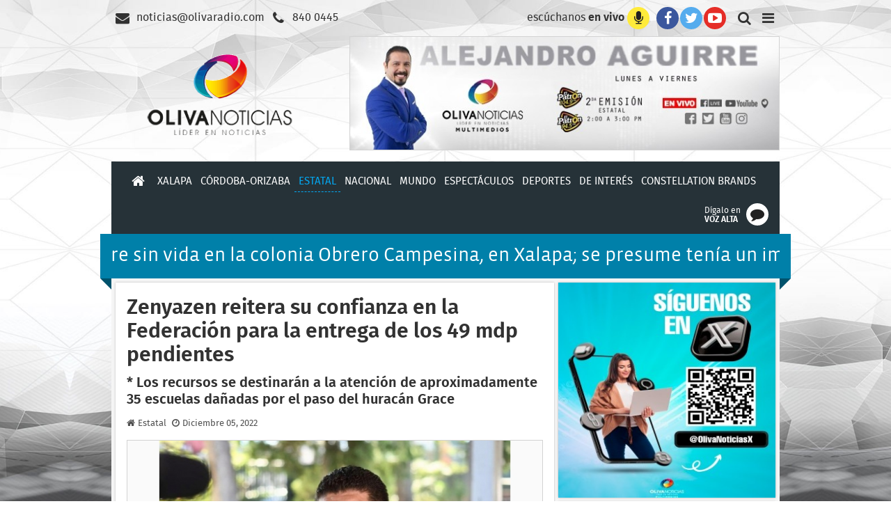

--- FILE ---
content_type: text/html; charset=UTF-8
request_url: https://www.olivanoticias.com/estatal/214216/zenyazen_reitera_su_confianza_en_la_federacion_para_la_entrega_de_los_49_mdp_pendientes
body_size: 19956
content:
<!DOCTYPE html><html lang="es_MX"><head><!-- Google tag (gtag.js) y ads-goodle--><script async src="https://www.googletagmanager.com/gtag/js?id=G-XR6E36R2XD"></script><script async src="https://pagead2.googlesyndication.com/pagead/js/adsbygoogle.js"></script><script type="text/javascript"> window.dataLayer = window.dataLayer || []; function gtag(){dataLayer.push(arguments);} gtag('js',new Date()); gtag('config','G-XR6E36R2XD'); (adsbygoogle = window.adsbygoogle || []).push({ google_ad_client: "ca-pub-7477398818027004", enable_page_level_ads: true }); window.___gcfg = {lang:'es-419'}; </script><script async src="//platform.instagram.com/en_US/embeds.js"></script><!-- listo --><base href="https://www.olivanoticias.com/"><meta charset="utf-8"><meta name="format-detection" content="telephone=yes"><meta name="facebook-domain-verification" content="m423sbzzebkk01r0qzk8uadztasf64" /><meta name="keywords" content="oliva, radio, noticias, olivanoticias, comentarios, el comentario, análisis, analisis, politico, politica, gobierno, denuncia, ciudadania, ciudadanía, estatales, estado, nacionales, mundo, espectaculos, espectáculos, deportes, video, vídeo, vídeos, videos, viral, córdoba, cordoba, orizaba, veracruz, puerto, xalapa, mexico, méxico, el patron, el patrón, sensación, sensacion, hd" /><meta name="description" content="Aquí está la Noticia. NOTICIAS Oliva Radio es parte del Grupo Oliva Radio, Máxima Audiencia. Ubicados en Xalapa de Enríquez, ciudad capital de Veracruz, brinda una cobertura de noticias a todo el estado y más allá, a través de las estaciones radiofónicas que integran al Grupo Oliva Radio: 95.5 SensaciónHD, El Patrón 104.9FM y El Patrón 94.5FM en Córdoba, así como de sus plataformas web: www.olivanoticas.com, www.955sensacionfm.com y www.elpatronfm.mx." /><!-- Twitter Card data --><meta name="twitter:card" content="summary_large_image"><meta name="twitter:site" content="@olivanoticias"><meta name="twitter:title" content="Zenyazen reitera su confianza en la Federaci&oacute;n para la entrega de los 49 mdp pendientes"><meta name="twitter:image" content="https://www.olivanoticias.com/public/imgs/noticias/whatsapp_image_20221205_at_7.59.33_pm.jpg"><meta name="twitter:image:alt" content="whatsapp_image_20221205_at_7.59.33_pm.jpg"><meta name="twitter:description" content="Xalapa, Ver.- El titular de la Secretaría de Educación de Veracruz (SEV), Zenyazen Escobar García, aseguró que los 49 millones de pesos con los que la Federación se comprometió serán recibidos para la continuidad de la remediación en centros escolares que resultaron afectados el año pasado tras el paso del huracán Grace.Entrevistado en las instalaciones de la Benemérita Escuela Normal Veracruzana "Enrique C. Rébsamen", el funcionario estatal señaló que la actual secretaria de Educación Pública, Leticia Ramírez Amaya, confirmó que dichos fondos pendientes le serán enviados al estado; en tanto se continua con las negaciones.(adsbygoogle = window.adsbygoogle || []).push({});Escobar García destacó que gracias al buen trabajo que se ha hecho en la actual administración de Cuitláhuac García Jiménez, la entidad hoy se reconoce por su transformación y no se habla más de corrupción ni desvío de recursos como sucedió durante administraciones pasadas, lo que se refleja en beneficios para la población como la atención a las gestiones que más recientemente permitirán al Estado dar cobertura al Bono del Bienestar (incremento salarial del 3, 2 y 1 por ciento) el próximo 15 de diciembre.En este sentido, reiteró que una vez que se cuente con las aportaciones pendientes, se programarán para su entrega directa a las Asociaciones de Padres de Familia de aproximadamente 35 escuelas afectadas por Grace en su mayoría ubicadas en la zona norte de la entidad.Por otra parte, y ante la proximidad del inicio del receso escolar decembrino, Escobar García sostuvo que se mantiene el trabajo colaborativo con la Secretaría de Seguridad Pública (SSP), para el resguardo de los planteles.COMUNICADO(adsbygoogle = window."><meta name="twitter:creator" content="@olivanoticias"><!-- Open Graph data --><meta property="og:type" content="article"><meta property="og:site_name" content="OLIVANOTICIAS &bull; Grupo Oliva Radio - Máxima Audiencia"><meta property="og:url" content="https%3A%2F%2Fwww.olivanoticias.com%2Fec%2F344c8"><meta property="og:title" content="Zenyazen reitera su confianza en la Federaci&oacute;n para la entrega de los 49 mdp pendientes"><meta property="og:image" content="https://www.olivanoticias.com/public/imgs/noticias/whatsapp_image_20221205_at_7.59.33_pm.jpg"><meta property="og:description" content="Xalapa, Ver.- El titular de la Secretaría de Educación de Veracruz (SEV), Zenyazen Escobar García, aseguró que los 49 millones de pesos con los que la Federación se comprometió serán recibidos para la continuidad de la remediación en centros escolares que resultaron afectados el año pasado tras el paso del huracán Grace.Entrevistado en las instalaciones de la Benemérita Escuela Normal Veracruzana "Enrique C. Rébsamen", el funcionario estatal señaló que la actual secretaria de Educación Pública, Leticia Ramírez Amaya, confirmó que dichos fondos pendientes le serán enviados al estado; en tanto se continua con las negaciones.(adsbygoogle = window.adsbygoogle || []).push({});Escobar García destacó que gracias al buen trabajo que se ha hecho en la actual administración de Cuitláhuac García Jiménez, la entidad hoy se reconoce por su transformación y no se habla más de corrupción ni desvío de recursos como sucedió durante administraciones pasadas, lo que se refleja en beneficios para la población como la atención a las gestiones que más recientemente permitirán al Estado dar cobertura al Bono del Bienestar (incremento salarial del 3, 2 y 1 por ciento) el próximo 15 de diciembre.En este sentido, reiteró que una vez que se cuente con las aportaciones pendientes, se programarán para su entrega directa a las Asociaciones de Padres de Familia de aproximadamente 35 escuelas afectadas por Grace en su mayoría ubicadas en la zona norte de la entidad.Por otra parte, y ante la proximidad del inicio del receso escolar decembrino, Escobar García sostuvo que se mantiene el trabajo colaborativo con la Secretaría de Seguridad Pública (SSP), para el resguardo de los planteles.COMUNICADO(adsbygoogle = window."><title>NOTICIAS &bull; OLIVA RADIO Máxima Audiencia &bull; Xalapa, Ver. México</title><link rel="shortcut icon" type="image/x-icon" href="public/pics/favicon.ico"><link rel="icon" type="image/png" href="public/pics/favicon.png"><meta name="viewport" content="width=device-width, initial-scale=1"><link rel="stylesheet" href="public/css/frontend_responsivo.styles.css"><script type="text/javascript">var audiointro = '';</script><script type="text/javascript" src="public/js/frontend_responsivo.scripts.js"></script></head><body><div id="contenedor"><div id="navegacion"><div id="contactoRapido"><a href="mailto:noticias@olivaradio.com"><span>noticias&#x00040;olivaradio&#x0002E;com</span></a><span>&nbsp;</span><a href="tel:+522288400445"><span>840&nbsp;0445</span></a></div><div id="navegacionYRedes"><a href="javascript:void(0);" class="envivo" onclick="document.id('escuchanos').agregarClase('activo');"><span>escúchanos <strong>en vivo</strong></span></a><span>&nbsp;</span><a href="https://www.facebook.com/oliva.noticias" title="facebook" target="_blank"><span>Facebook</span></a><span>&nbsp;</span><a href="https://twitter.com/olivanoticias" title="twitter" target="_blank"><span>Twitter</span></a><span>&nbsp;</span><a href="https://www.youtube.com/channel/UCrTvP7ILZJ9zTmpmlZkthmA" title="youtube" target="_blank"><span>YouTube</span></a><span>&nbsp;</span><a href="javascript:void(0);" title="buscar" onclick="fnBuscar(event);"><span>Buscar</span></a><span>&nbsp;</span><a href="javascript:void(0);" title="menú"><span>Menú</span></a></div></div><div id="marca" class="enSeccion"><h1><a href="https://www.olivanoticias.com/"><img src="public/pics/logo.png" alt="Oliva Radio Noticias"></a></h1></div><div id="publicidad_encabeza" class="fxGaleria"><a class="activo" href="javascript:void(0);" target="_self" onmousedown="fnClick(52);"><img src="public/imgs/publicidad/1918544513_banner_en_cabeza_portal.jpg" alt=""></a></div><span class="limitador"></span><div id="secciones" class="compacto1"><span onclick="this.conmutarClase('revelar');"></span><ul><li><a class="normal" href="https://www.olivanoticias.com/"><span>Inicio</span></a></li><li><a class="normal" href="https://www.olivanoticias.com/xalapa">Xalapa</a></li><li><a class="normal" href="https://www.olivanoticias.com/cordoba_orizaba">Córdoba-Orizaba</a></li><li><a class="activo" href="https://www.olivanoticias.com/estatal">Estatal</a></li><li><a class="normal" href="https://www.olivanoticias.com/nacional">Nacional</a></li><li><a class="normal" href="https://www.olivanoticias.com/mundo">Mundo</a></li><li><a class="normal" href="https://www.olivanoticias.com/espectaculos">Espectáculos</a></li><li><a class="normal" href="https://www.olivanoticias.com/deportes">Deportes</a></li><li><a class="normal" href="https://www.olivanoticias.com/de_interes">De Interés</a></li><li><a class="normal" href="https://www.olivanoticias.com/ConstellationBrands"> Constellation Brands</a></li></ul><a href="https://www.olivanoticias.com/#digaloenvozalta"><span>Dígalo en <strong>VOZ ALTA</strong></span></a></div><div id="deslizador"><div><div>∗ Hallan a hombre sin vida en la colonia Obrero Campesina, en Xalapa; se presume tenía un impacto de bala ∗ Embarazo de la adolescente habría detonado el feminicidio de la maestra Martha Pérez en Agua Dulce ∗ Brutal choque en acceso a caseta 119 deja conductor prensado; responsable se da a la fuga ∗ Ayuntamientos de Veracruz recibirán más de 8 mmdp del Fortamun en febrero ∗ Diputado emecista Sergio Torres se encuentra 'grave' tras atentado en Culiacán, confirma gobernador ∗ Víctimas del Tren Interoceánico promueven audiencia de control por omisión de información sobre el caso ∗ Cuba responde al freno del petróleo mexicano y denuncia persecución de EU</div></div></div><div id="contenido" class="eninterior"><div id="lateral"><div id="publicidad" class="fxGaleria"><a class="activo" href="https://x.com/olivanoticiasx?s=21" target="_blank" onmousedown="fnClick(183);"><img src="public/imgs/publicidad/1635028124_x_banner_cuadrado.jpg" alt=""></a><a class="" href="https://whatsapp.com/channel/0029VagPIR3Bqbr4JiMciv3s" target="_blank" onmousedown="fnClick(179);"><img src="public/imgs/publicidad/1588779869_whatss_cuadrado_web.jpg" alt=""></a></div><div id="dron"><!-- <a href="http://www.olivanoticias.com/voto2017" target="_blank"><img src="public/imgs/banners/voto.jpg" alt="Voto"></a><a href="https://www.youtube.com/playlist?list=PLq90cl1Yi6lH72DNMBqBdRXO--fOPyE1z" target="_blank"><img src="" alt="DRON Olivanoticias.com"></a>  --><!-- DISPLAY DRON --><ins class="adsbygoogle" style="display:inline-block;width:314px;height:180px;" data-ad-client="ca-pub-7477398818027004" data-ad-slot="1815817465"></ins><script> (adsbygoogle = window.adsbygoogle || []).push({}); </script></div><div id="primera_emision"><a href="primera_emision"><img src="public/imgs/banners/web_guillermo_aguero.jpg" alt="primera emisión"></a></div><!-- <div id="redes"><img src="public/imgs/banners/redes_sociales.jpg" alt=""></div> --><div id="segunda_emision"><a href="segunda_emision"><img src="public/imgs/banners/237658588_alejandrocorporativo.jpg" alt="segunda emisión"></a></div><div id="horoscopos"><a href="horoscopos"><img src="" alt="horóscopos"></a></div><div id="subscribir"><h3>Subscribase</h3><span>Y reciba el mejor resumen de noticias directamente en su cuenta de correo electrónico</span><br><form name="subscribir" action="subscribir" method="post" target="_blank" onsubmit="fnSubscribir(event);"><input type="email" name="email" placeholder="Escriba su dirección email" required><br><label class="enviar"><input type="submit"></label><br></form></div></div><div id="noticia"><div id="fb-root"></div><h2>Zenyazen reitera su confianza en la Federación para la entrega de los 49 mdp pendientes</h2><h3>* Los recursos se destinarán a la atención de aproximadamente 35 escuelas dañadas por el paso del huracán Grace</h3><a class="seccion" href="estatal">Estatal</a><span class="fecha">Diciembre 05, 2022</span><br><div class="fotografias fxGaleria"><img class="activo" src="public/minimi/imgs/noticias/whatsapp_image_20221205_at_7.59.33_pm.jpg/598/338/5" alt="whatsapp_image_20221205_at_7.59.33_pm.jpg"></div><div class="texto"><p>Xalapa, Ver.- El titular de la Secretaría de Educación de Veracruz (SEV), Zenyazen Escobar García, aseguró que los 49 millones de pesos con los que la Federación se comprometió serán recibidos para la continuidad de la remediación en centros escolares que resultaron afectados el año pasado tras el paso del huracán Grace.</p><p>Entrevistado en las instalaciones de la Benemérita Escuela Normal Veracruzana "Enrique C. Rébsamen", el funcionario estatal señaló que la actual secretaria de Educación Pública, Leticia Ramírez Amaya, confirmó que dichos fondos pendientes le serán enviados al estado; en tanto se continua con las negaciones.</p><p><script async="" src="https://pagead2.googlesyndication.com/pagead/js/adsbygoogle.js?client=ca-pub-7477398818027004" crossorigin="anonymous"></script><!-- DISPLAY HORIZONTAL 728 --><ins class="adsbygoogle" style="display:inline-block;width:728px;height:90px" data-ad-client="ca-pub-7477398818027004" data-ad-slot="2167689143"></ins><script>(adsbygoogle = window.adsbygoogle || []).push({});</script></p><p>Escobar García destacó que gracias al buen trabajo que se ha hecho en la actual administración de Cuitláhuac García Jiménez, la entidad hoy se reconoce por su transformación y no se habla más de corrupción ni desvío de recursos como sucedió durante administraciones pasadas, lo que se refleja en beneficios para la población como la atención a las gestiones que más recientemente permitirán al Estado dar cobertura al Bono del Bienestar (incremento salarial del 3, 2 y 1 por ciento) el próximo 15 de diciembre.</p><p>En este sentido, reiteró que una vez que se cuente con las aportaciones pendientes, se programarán para su entrega directa a las Asociaciones de Padres de Familia de aproximadamente 35 escuelas afectadas por Grace en su mayoría ubicadas en la zona norte de la entidad.</p><p>Por otra parte, y ante la proximidad del inicio del receso escolar decembrino, Escobar García sostuvo que se mantiene el trabajo colaborativo con la Secretaría de Seguridad Pública (SSP), para el resguardo de los planteles.</p><p>COMUNICADO</p><p><script async="" src="https://pagead2.googlesyndication.com/pagead/js/adsbygoogle.js?client=ca-pub-7477398818027004" crossorigin="anonymous"></script><!-- DISPLAY HORIZONTAL 728 --><ins class="adsbygoogle" style="display:inline-block;width:728px;height:90px" data-ad-client="ca-pub-7477398818027004" data-ad-slot="2167689143"></ins><script>(adsbygoogle = window.adsbygoogle || []).push({});</script></p></div><div id="compartir"><span>Compartir la noticia</span><br><!-- shorturl --><span class="_shortlink">https://www.olivanoticias.com/ec/344c8</span><br><!-- g-plus --><div class="g-plus" data-action="share" data-annotation="bubble"></div><a class="_gplus" href="https://plus.google.com/share?url=https%3A%2F%2Fwww.olivanoticias.com%2Fec%2F344c8" target="_blank"></a><!-- twitter --><a class="twitter-share-button" href="https://twitter.com/share?url=https%3A%2F%2Fwww.olivanoticias.com%2Fec%2F344c8" data-via="olivanoticias" data-text="Zenyazen reitera su confianza en la Federación para la entrega de los 49 mdp pendientes" data-lang="es" target="_blank"></a><!-- facebook --><div class="fb-share-button" data-type="button_count"></div></div></div><span class="limitador"></span></div><div id="pie"><div id="cinta"> Grupo OLIVA RADIO &bull; Plaza Crystal Local 20 "C" C.p. 91180 Xalapa, Ver. México &bull; Todos los Derechos Reservados<br> Ventas T. (228) 8144004 -05 -06 Ext: 204 </div></div></div><!-- modulos switcheables --><div id="escuchanos"><span class="cerrar" onclick="document.id('escuchanos').removerClase('activo');"></span><div><div class="slogan"><strong>Aquí</strong><span class="sub">está</span><br><span class="sup">la</span><strong>Noticia</strong></div><div class="momentos"><div class="primera"><span>Noticiero</span><br><strong>Primera</strong><span class="sub">am</span><br><span class="sup">Emisión</span><strong>7:00</strong></div><div class="segunda"><span>Noticiero</span><br><strong>Segunda</strong><span class="sub">pm</span><br><span class="sup">Emisión</span><strong>2:00</strong></div><div class="capsula"><span>Cápsulas</span><br><strong>Informativas</strong><br><span class="sup">cada</span><span class="sub">&nbsp;&nbsp;a la</span><strong>Hora</strong></div></div><div class="estaciones"><a href="javascript:void(0);" data-url="https://securestream.mxradio.xyz/sss/" onclick="fnSintonizar(this);" title="Sensacion HD 95.5"><img src="public/pics/logo_sensacion955.png" alt=""></a><a href="javascript:void(0);" data-url="https://securestream.mxradio.xyz/ssc/" onclick="fnSintonizar(this);" title="El Patrón 104.9"><img src="public/pics/logo_elpatron1049.png" alt=""></a><a href="javascript:void(0);" data-url="https://securestream.mxradio.xyz/scc/" onclick="fnSintonizar(this);" title="El Patrón 94.5 (Córdoba)"><img src="public/pics/logo_elpatron945.png" alt=""></a></div><div class="orden"><strong>Sintonízanos</strong><br><span>o escúchanos por <strong>internet</strong></span></div></div></div><div id="buscador"><span class="cerrar" onclick="fnBuscar(event);"></span><form name="buscador" action="javascript:void(0);" method="post" enctype="text/plain" onsubmit="fnBuscar(event);"><fieldset><label>Buscar en nuestro sitio web</label><br><input type="text" name="buscar" placeholder="Ej.: méxico presidente veracruz" required><label class="enviar"><input type="submit"></label></fieldset></form></div><!-- scripts de componentes sociales (no tocar) --><script> // window.dataLayer = window.dataLayer || []; // function gtag(){dataLayer.push(arguments);} // gtag('js',new Date()); gtag('config','G-XR6E36R2XD'); // (adsbygoogle = window.adsbygoogle || []).push({ // google_ad_client: "ca-pub-7477398818027004", // enable_page_level_ads: true // }); window.___gcfg = {lang:'es-419'}; (function() { var po = document.createElement('script'); po.type = 'text/javascript'; po.async = true; po.src = 'https://apis.google.com/js/platform.js?publisherid=110967630299632321627'; var s = document.getElementsByTagName('script')[0]; s.parentNode.insertBefore(po, s); })(); (function(d, s, id) { var js, fjs = d.getElementsByTagName(s)[0]; if (d.getElementById(id)) return; js = d.createElement(s); js.id = id; js.src = "//connect.facebook.net/es_LA/sdk.js#xfbml=1&version=v2.5"; fjs.parentNode.insertBefore(js, fjs); }(document, 'script', 'facebook-jssdk')); !function(d,s,id){ var js,fjs=d.getElementsByTagName(s)[0],p=/^http:/.test(d.location)?'http':'https'; if(!d.getElementById(id)){ js=d.createElement(s);js.id=id;js.src=p+'://platform.twitter.com/widgets.js'; fjs.parentNode.insertBefore(js,fjs); } }(document, 'script', 'twitter-wjs'); // (function(i,s,o,g,r,a,m){i['GoogleAnalyticsObject']=r;i[r]=i[r]||function(){ // (i[r].q=i[r].q||[]).push(arguments)},i[r].l=1*new Date();a=s.createElement(o), // m=s.getElementsByTagName(o)[0];a.async=1;a.src=g;m.parentNode.insertBefore(a,m) // })(window,document,'script','//www.google-analytics.com/analytics.js','ga'); // ga('create', 'UA-76160457-1', 'olivanoticias.com'); // ga('send', 'pageview'); // (adsbygoogle = window.adsbygoogle || []).push({}); </script></body></html>

--- FILE ---
content_type: text/html; charset=utf-8
request_url: https://www.google.com/recaptcha/api2/aframe
body_size: 268
content:
<!DOCTYPE HTML><html><head><meta http-equiv="content-type" content="text/html; charset=UTF-8"></head><body><script nonce="kC3jRFh5BlMNvu6pyAi1XA">/** Anti-fraud and anti-abuse applications only. See google.com/recaptcha */ try{var clients={'sodar':'https://pagead2.googlesyndication.com/pagead/sodar?'};window.addEventListener("message",function(a){try{if(a.source===window.parent){var b=JSON.parse(a.data);var c=clients[b['id']];if(c){var d=document.createElement('img');d.src=c+b['params']+'&rc='+(localStorage.getItem("rc::a")?sessionStorage.getItem("rc::b"):"");window.document.body.appendChild(d);sessionStorage.setItem("rc::e",parseInt(sessionStorage.getItem("rc::e")||0)+1);localStorage.setItem("rc::h",'1769725917410');}}}catch(b){}});window.parent.postMessage("_grecaptcha_ready", "*");}catch(b){}</script></body></html>

--- FILE ---
content_type: text/css
request_url: https://www.olivanoticias.com/public/css/frontend_responsivo.styles.css
body_size: 67159
content:
/*
    Cascade Style Sheet
*/
@import url(./tipografias.styles.css);

*, *::before, *::after {
    margin: 0;
    padding: 0;
    text-rendering: optimizeSpeed;
    font-family: 'FiraSansRegular', sans-serif;
    font-size: 16px;
    line-height: 20px;
    -o-box-sizing: border-box;
    -ms-box-sizing: border-box;
    -moz-box-sizing: border-box;
    -webkit-box-sizing: border-box;
    box-sizing: border-box;
}
*::before, *::after {
    display: inline-block;
    background: inherit;
    color: currentColor;
    -o-border-radius: 50%;
    -ms-border-radius: 50%;
    -moz-border-radius: 50%;
    -webkit-border-radius: 50%;
    border-radius: 50%;
    min-width: 2rem;
    min-height: 2rem;
    line-height: 2rem;
    font-family: 'FontAwesome';
    font-size: 1.25rem;
    text-align: center;
    vertical-align: middle;
}
*:-ms-input-placeholder {
    color: rgba(0,0,0,0.45);
    font-size: 0.875rem;
}
*::-moz-placeholder {
    color: rgba(0,0,0,0.45);
    font-size: 0.875rem;
}
*:-moz-placeholder {
    color: rgba(0,0,0,0.45);
    font-size: 0.875rem;
}
*::-webkit-input-placeholder {
    color: rgba(0,0,0,0.45);
    font-size: 0.875rem;
}
*[tabindex] {
    outline: 0;
}
/* animaciones */
@-o-keyframes creciendo {
    0%{ -o-transform: translateZ(0) scale(0); }
    66% { -o-transform: translateZ(0) scale(2); }
    100% { -o-transform: translateZ(0) scale(1); }
}
@-ms-keyframes creciendo {
    0%{ -ms-transform: translateZ(0) scale(0); }
    66% { -ms-transform: translateZ(0) scale(2); }
    100% { -ms-transform: translateZ(0) scale(1); }
}
@-moz-keyframes creciendo {
    0%{ -moz-transform: translateZ(0) scale(0); }
    66% { -moz-transform: translateZ(0) scale(2); }
    100% { -moz-transform: translateZ(0) scale(1); }
}
@-webkit-keyframes creciendo {
    0%{ -webkit-transform: translateZ(0) scale(0); }
    66% { -webkit-transform: translateZ(0) scale(2); }
    100% { -webkit-transform: translateZ(0) scale(1); }
}
@keyframes creciendo {
    0%{ transform: translateZ(0) scale(0); }
    66% { transform: translateZ(0) scale(2); }
    100% { transform: translateZ(0) scale(1); }
}
@-o-keyframes aparecerEnFade { 0% { opacity:0; } 100% { opacity:1; } }
@-ms-keyframes aparecerEnFade { 0% { opacity:0; } 100% { opacity:1; } }
@-moz-keyframes aparecerEnFade { 0% { opacity:0; } 100% { opacity:1; } }
@-webkit-keyframes aparecerEnFade { 0% { opacity:0; } 100% { opacity:1; } }
@keyframes aparecerEnFade { 0% { opacity:0; } 100% { opacity:1; } }
@-o-keyframes revelarEnPerspectiva {
    from { opacity: 0; -o-transform: translateZ(0) perspective(320px) rotateY(45deg) scale(0.75) translateY(-25%); }
    to { opacity: 1; -o-transform: translateZ(0) perspective(0px) rotateY(0deg) scale(1) translateY(0%); }
}
@-ms-keyframes revelarEnPerspectiva {
    from { opacity: 0; -ms-transform: translateZ(0) perspective(320px) rotateY(45deg) scale(0.75) translateY(-25%); }
    to { opacity: 1; -ms-transform: translateZ(0) perspective(0px) rotateY(0deg) scale(1) translateY(0%); }
}
@-moz-keyframes revelarEnPerspectiva {
    from { opacity: 0; -moz-transform: translateZ(0) perspective(320px) rotateY(45deg) scale(0.75) translateY(-25%); }
    to { opacity: 1; -moz-transform: translateZ(0) perspective(0px) rotateY(0deg) scale(1) translateY(0%); }
}
@-webkit-keyframes revelarEnPerspectiva {
    from { opacity: 0; -webkit-transform: translateZ(0) perspective(320px) rotateY(45deg) scale(0.75) translateY(-25%); }
    to { opacity: 1; -webkit-transform: translateZ(0) perspective(0px) rotateY(0deg) scale(1) translateY(0%); }
}
@keyframes revelarEnPerspectiva {
    from { opacity: 0; transform: translateZ(0) perspective(320px) rotateY(45deg) scale(0.75) translateY(-25%); }
    to { opacity: 1; transform: translateZ(0) perspective(0px) rotateY(0deg) scale(1) translateY(0%); }
}
@-o-keyframes revelarCortina {
    from { opacity: 0; -o-transform: translateZ(0) perspective(320px) rotateX(15deg) scale(0.85) translateY(-50%); }
    to { opacity: 1; -o-transform: translateZ(0) perspective(0px) rotateX(0deg) scale(1) translateY(0%); }
}
@-ms-keyframes revelarCortina {
    from { opacity: 0; -ms-transform: translateZ(0) perspective(320px) rotateX(15deg) scale(0.85) translateY(-50%); }
    to { opacity: 1; -ms-transform: translateZ(0) perspective(0px) rotateX(0deg) scale(1) translateY(0%); }
}
@-moz-keyframes revelarCortina {
    from { opacity: 0; -moz-transform: translateZ(0) perspective(320px) rotateX(15deg) scale(0.85) translateY(-50%); }
    to { opacity: 1; -moz-transform: translateZ(0) perspective(0px) rotateX(0deg) scale(1) translateY(0%); }
}
@-webkit-keyframes revelarCortina {
    from { opacity: 0; -webkit-transform: translateZ(0) perspective(320px) rotateX(15deg) scale(0.85) translateY(-50%); }
    to { opacity: 1; -webkit-transform: translateZ(0) perspective(0px) rotateX(0deg) scale(1) translateY(0%); }
}
@keyframes revelarCortina {
    from { opacity: 0; transform: translateZ(0) perspective(320px) rotateX(15deg) scale(0.85) translateY(-50%); }
    to { opacity: 1; transform: translateZ(0) perspective(0px) rotateX(0deg) scale(1) translateY(0%); }
}
@-o-keyframes aparecerDesdeAbajo {
    from { opacity: 0; -o-transform: translateZ(0) perspective(320px) rotateX(15deg) scale(0.85) translateY(50%); }
    to { opacity: 1; -o-transform: translateZ(0) perspective(0px) rotateX(0deg) scale(1) translateY(0%); }
}
@-ms-keyframes aparecerDesdeAbajo {
    from { opacity: 0; -ms-transform: translateZ(0) perspective(320px) rotateX(15deg) scale(0.85) translateY(50%); }
    to { opacity: 1; -ms-transform: translateZ(0) perspective(0px) rotateX(0deg) scale(1) translateY(0%); }
}
@-moz-keyframes aparecerDesdeAbajo {
    from { opacity: 0; -moz-transform: translateZ(0) perspective(320px) rotateX(15deg) scale(0.85) translateY(50%); }
    to { opacity: 1; -moz-transform: translateZ(0) perspective(0px) rotateX(0deg) scale(1) translateY(0%); }
}
@-webkit-keyframes aparecerDesdeAbajo {
    from { opacity: 0; -webkit-transform: translateZ(0) perspective(320px) rotateX(15deg) scale(0.85) translateY(50%); }
    to { opacity: 1; -webkit-transform: translateZ(0) perspective(0px) rotateX(0deg) scale(1) translateY(0%); }
}
@keyframes aparecerDesdeAbajo {
    from { opacity: 0; transform: translateZ(0) perspective(320px) rotateX(15deg) scale(0.85) translateY(50%); }
    to { opacity: 1; transform: translateZ(0) perspective(0px) rotateX(0deg) scale(1) translateY(0%); }
}
@-o-keyframes candybar { from { background-position: 0rem bottom; } to { background-position: -2rem bottom; } }
@-ms-keyframes candybar { from { background-position: 0rem bottom; } to { background-position: -2rem bottom; } }
@-moz-keyframes candybar { from { background-position: 0rem bottom; } to { background-position: -2rem bottom; } }
@-webkit-keyframes candybar { from { background-position: 0rem bottom; } to { background-position: -2rem bottom; } }
@keyframes candybar { from { background-position: 0rem bottom; } to { background-position: -2rem bottom; } }
/* documento */
html, body {
    min-height: 100%;
    height: 100%;
}
body {
    background: #FFFFFF url(../pics/fondo.jpg) center bottom repeat-x;
    background-size: cover;
    background-attachment: fixed;
    color: #323232;
}
strong, b, h2, h3, h4, h5 {
    font-family: 'FiraSansSemiBold';
    font-weight: normal;
}
p {
    margin-bottom: 1rem;
}
a {
    text-decoration: none;
}
ul, li {
    list-style: disc inside;
    margin-bottom: 0.5rem;
}
sup {
    font-size: 0.625rem;
    vertical-align: super;
}
.vplayer {
    margin-bottom: 1rem;
    overflow: hidden;
    position: relative;
}
.vplayer > iframe {
    display: block;
    border: none;
    background: none;
    width: 100%;
    margin: auto;
}
.vplayer p {
    margin-top: 1rem;
    margin-bottom: 0;
}
.limitador {
    display: block;
    clear: both;
}
.enviar {
    display: block;
    color: currentColor;
    width: 2rem;
    height: 2rem;
    margin: auto;
    overflow: hidden;
    position: relative;
}
.enviar::before {
    content: '\0f1d8';
}
.enviar:hover {
    color: LightGray !important;
}
.enviar:active {
    color: DarkGray !important;
}
.enviar > input {
    cursor: pointer !important;
    opacity: 0.01;
    position: absolute;
    top: 0;
    left: 0;
    right: 0;
    bottom: 0;
}
.boton {
    cursor: pointer;
    -o-border-radius: 0.1875rem;
    -ms-border-radius: 0.1875rem;
    -moz-border-radius: 0.1875rem;
    -webkit-border-radius: 0.1875rem;
    border-radius: 0.1875rem;
    -o-box-shadow: 0 0.0625rem 0.1875rem Gray;
    -ms-box-shadow: 0 0.0625rem 0.1875rem Gray;
    -moz-box-shadow: 0 0.0625rem 0.1875rem Gray;
    -webkit-box-shadow: 0 0.0625rem 0.1875rem Gray;
    box-shadow: 0 0.0625rem 0.1875rem Gray;
}
.boton:hover {
    -o-box-shadow: 0 0.125rem 0.375rem Gray;
    -ms-box-shadow: 0 0.125rem 0.375rem Gray;
    -moz-box-shadow: 0 0.125rem 0.375rem Gray;
    -webkit-box-shadow: 0 0.125rem 0.375rem Gray;
    box-shadow: 0 0.125rem 0.375rem Gray;
}
.indice {
    display: block;
    position: absolute;
    right: 1rem;
    bottom: 0.75rem;
    z-index: 2;
}
.indice span {
    display: inline-block;
    vertical-align: bottom;
    -o-border-radius: 50%;
    -ms-border-radius: 50%;
    -moz-border-radius: 50%;
    -webkit-border-radius: 50%;
    border-radius: 50%;
    background: -o-radial-gradient(circle, currentColor 40%, transparent 50%);
    background: -ms-radial-gradient(circle, currentColor 40%, transparent 50%);
    background: -moz-radial-gradient(circle, currentColor 40%, transparent 50%);
    background: -webkit-radial-gradient(circle, currentColor 40%, transparent 50%);
    background: radial-gradient(circle, currentColor 40%, transparent 50%);
    width: 0.75rem;
    height: 0.75rem;
    margin-left: 0.25rem;
    cursor: pointer;
}
.indice span.activo {
    background: -o-radial-gradient(circle, currentColor 60%, transparent 70%);
    background: -ms-radial-gradient(circle, currentColor 60%, transparent 70%);
    background: -moz-radial-gradient(circle, currentColor 60%, transparent 70%);
    background: -webkit-radial-gradient(circle, currentColor 60%, transparent 70%);
    background: radial-gradient(circle, currentColor 60%, transparent 70%);
}
.fAnterior, .fSiguiente {
    display: block;
    width: 3rem;
    position: absolute;
    top: 0;
    bottom: 0;
    z-index: 2;
    cursor: pointer;
    -o-transform: translateZ(0);
    -ms-transform: translateZ(0);
    -moz-transform: translateZ(0);
    -webkit-transform: translateZ(0);
    transform: translateZ(0);
    -o-transition: left 0.25s, right 0.25s;
    -ms-transition: left 0.25s, right 0.25s;
    -moz-transition: left 0.25s, right 0.25s;
    -webkit-transition: left 0.25s, right 0.25s;
    transition: left 0.25s, right 0.25s;
}
.fAnterior {
    left: -3rem;
}
.fSiguiente {
    right: -3rem;
}
*:hover > .fAnterior {
    left: 0;
}
*:hover > .fSiguiente {
    right: 0;
}
.fAnterior:active, .fSiguiente:active {
    -o-transform: translateZ(0) scale(0.8);
    -ms-transform: translateZ(0) scale(0.8);
    -moz-transform: translateZ(0) scale(0.8);
    -webkit-transform: translateZ(0) scale(0.8);
    transform: translateZ(0) scale(0.8);
}
.fAnterior::before, .fSiguiente::before {
    background: #212121;
    color: GhostWhite;
    width: 2rem;
    height: 2rem;
    margin: auto 0.375rem;
    position: absolute;
    top: 0;
    bottom: 0;
    -o-box-shadow: 0 0 0.25rem Gray;
    -ms-box-shadow: 0 0 0.25rem Gray;
    -moz-box-shadow: 0 0 0.25rem Gray;
    -webkit-box-shadow: 0 0 0.25rem Gray;
    box-shadow: 0 0 0.25rem Gray;
}
.fAnterior::before {
    content: '\0f060';
    left: 0;
}
.fSiguiente::before {
    content: '\0f061';
    right: 0;
}
.video, .video img, .video span {
    display: block;
    width: 100%;
    height: auto;
}
.video {
    color: currentColor;
}
.video > span {
    background-image: -o-linear-gradient(90deg, transparent, rgba(0,0,0,0.85) 65%);
    background-image: -ms-linear-gradient(90deg, transparent, rgba(0,0,0,0.85) 65%);
    background-image: -moz-linear-gradient(90deg, transparent, rgba(0,0,0,0.85) 65%);
    background-image: -webkit-linear-gradient(90deg, transparent, rgba(0,0,0,0.85) 65%);
    background-image: linear-gradient(0deg, transparent, rgba(0,0,0,0.85) 65%);
    font-family: 'FiraSansSemiBold';
    line-height: 1rem;
    padding: 1rem;
    position: absolute;
    top: 0;
    left: 0;
    right: 0;
}
.video br {
    display: none;
}
.video::before {
    content: '\0f16a';
    background: -o-radial-gradient(circle, White 45%, transparent 45%);
    background: -ms-radial-gradient(circle, White 45%, transparent 45%);
    background: -moz-radial-gradient(circle, White 45%, transparent 45%);
    background: -webkit-radial-gradient(circle, White 45%, transparent 45%);
    background: radial-gradient(circle, White 45%, transparent 45%);
    color: #E52D27;
    font-size: 4rem;
    width: 4rem;
    height: 4rem;
    line-height: 4rem;
    margin: auto;
    position: absolute;
    top: 0;
    left: 0;
    right: 0;
    bottom: 0;
    -o-transition: -o-transform 0.25s;
    -ms-transition: -ms-transform 0.25s;
    -moz-transition: -moz-transform 0.25s;
    -webkit-transition: -webkit-transform 0.25s;
    transition: transform 0.35s;
}
.video:hover::before {
    -o-transform: translateZ(0) scale(1.25);
    -ms-transform: translateZ(0) scale(1.25);
    -moz-transform: translateZ(0) scale(1.25);
    -webkit-transform: translateZ(0) scale(1.25);
    transform: translateZ(0) scale(1.25);
}
.mas {
    display: block;
    background: #1E88E5;
    color: White;
    text-align: center;
    /*
    max-width: 19.625rem;
    margin-left: 0.375rem;
    */
    padding: 0.25rem 0;
    margin: 0 0.62%;
}
.mas::before {
    content: '\0f055';
}
.mas:hover {
    background: #2196F3;
}
.mas span {
    display: none;
}
.cerrar {
    cursor: pointer;
    position: absolute;
    top: 3.5%;
    right: 2.5%;
    z-index: 1;
}
.cerrar::before {
    content: '\0f057';
    font-size: 1.875rem;
}
.columna {
    display: inline-block;
    vertical-align: top;
    width: 32.506%;
    margin: 0;
    margin-left: 0.62%;
}
.columna > * {
    display: block;
    width: 100% !important;
    margin: 0 0 0.375rem !important;
}
/* inicio del diseño */
#contenedor {
    max-width: 64rem;
    padding: 0 1.27%;
    margin: auto;
}
#navegacion {
    display: table;
    width: 100%;
    padding: 0.625rem 1rem 0;
}
#contactoRapido, #navegarionYRedes {
    display: table-cell;
    vertical-align: top;
}
#contactoRapido {
    text-align: left;
}
#contactoRapido a {
    display: inline-block;
    color: currentColor;
    white-space: nowrap;
    -o-transition: all 0.25s;
    -ms-transition: all 0.25s;
    -moz-transition: all 0.25s;
    -webkit-transition: all 0.25s;
    transition: all 0.25s;
}
#contactoRapido a > span {
    display: inline-block;
    margin-left: 0.25rem;
}
#contactoRapido a:hover {
    background: #E91E63;
    color: White;
    -o-box-shadow: 0.125rem 0 0 0.125rem #E91E63;
    -ms-box-shadow: 0.125rem 0 0 0.125rem #E91E63;
    -moz-box-shadow: 0.125rem 0 0 0.125rem #E91E63;
    -webkit-box-shadow: 0.125rem 0 0 0.125rem #E91E63;
    box-shadow: 0.125rem 0 0 0.125rem #E91E63;
}
#contactoRapido a[href^=tel]::before {
    content: '\0f095';
}
#contactoRapido a[href^=mailto]::before {
    content: '\0f0e0';
}
#navegacionYRedes {
    text-align: right;
}
#navegacionYRedes > span {
    display: none;
}
#navegacionYRedes a, #navegacionYRedes strong {
    color: currentColor;
    white-space: nowrap;
}
#navegacionYRedes a.envivo > span {
    margin-right: 0.25rem;
}
#navegacionYRedes a.envivo::after {
    content: '\0f130';
    background-color: #FFEB3B;
    color: #212121;
}
#navegacionYRedes a[title] {
    margin-left: 0.125rem;
}
#navegacionYRedes a[title] span {
    display: none;
}
#navegacionYRedes a[title=facebook]::after,
#navegacionYRedes a[title=twitter]::after,
#navegacionYRedes a[title=youtube]::after {
    color: White;
}
#navegacionYRedes a[title=facebook]::after {
    content: '\0f09a';
    background-color: #3B579D !important;
}
#navegacionYRedes a[title=twitter]::after {
    content: '\0f099';
    background-color: #55ACEE !important;
}
#navegacionYRedes a[title=youtube]::after {
    content: '\0f16a';
    background-color: #E52D27 !important;
}
#navegacionYRedes a[title=buscar]::after {
    content: '\0f002';
}
#navegacionYRedes a[title=menú]::after {
    content: '\0f0c9';
}
#navegacionYRedes a[title=facebook]::after, #navegacionYRedes a[title=buscar]::after {
    margin-left: 0.5rem;
}
#navegacionYRedes a:hover::after {
    background-color: #E91E63;
    color: White;
    /*
        debe estar después de todas las reglas
        para actuar correctamente
    */
    -o-transition: all 0.25s;
    -ms-transition: all 0.25s;
    -moz-transition: all 0.25s;
    -webkit-transition: all 0.25s;
    transition: all 0.25s;
}
#navegacionYRedes a[title=facebook]:hover::after,
#navegacionYRedes a[title=twitter]:hover::after,
#navegacionYRedes a[title=youtube]:hover::after {
    -o-transform: translateZ(0) scale(1.5);
    -ms-transform: translateZ(0) scale(1.5);
    -moz-transform: translateZ(0) scale(1.5);
    -webkit-transform: translateZ(0) scale(1.5);
    transform: translateZ(0) scale(1.5);
    -o-box-shadow: 0 0 0.5rem rgba(0,0,0,0.45);
    -ms-box-shadow: 0 0 0.5rem rgba(0,0,0,0.45);
    -moz-box-shadow: 0 0 0.5rem rgba(0,0,0,0.45);
    -webkit-box-shadow: 0 0 0.5rem rgba(0,0,0,0.45);
    box-shadow: 0 0 0.5rem rgba(0,0,0,0.45);
}
#marca {
    margin-bottom: 1.625rem;
}
#marca a {
    display: block;
    width: 240px;
    margin: 0 auto;
}
#marca img {
    display: block;
    width: 100%;
    height: auto;
}
#marca.enSeccion {
    /*width: 20.0625rem;*/
    width: 31.34765625%;
    height: auto;
    margin: 0.625rem 0 0.625rem 1rem;
    float: left;
}
#marca.enSeccion a {
    max-width: 240px;
    width: 74.76635514%;
}
#publicidad_encabeza {
    display: block;
    border: 0.0625rem solid lightgray;
    background: white;
    /*width: 39.875rem;*/
    width: 62.3046875%;
    margin: 0.625rem 1rem 0.625rem 0;
    float: right;
}
#publicidad_encabeza a, #publicidad_encabeza img {
    display: block;
    width: 100%;
    height: auto;
}
#publicidad_encabeza .indice {
    display: none;
}
#secciones {
    background: #263238;
    padding: 0.75rem 1rem;
    margin: 0 1rem;
    text-align: right;
}
#secciones > * {
    text-align: left;
}
#secciones > span {
    display: none;
}
#secciones ul, #secciones li {
    list-style: none;
    display: inline-block;
    vertical-align: middle;
}
#secciones ul {
    float: left;
    font-size: 0;
    word-spacing: 0;
    letter-spacing: 0;
}
#secciones li a {
    display: block;
    border-bottom: 0.0625rem dashed transparent;
    color: White;
    height: 2rem;
    line-height: 2rem;
    padding: 0 0.5rem;
    text-transform: uppercase;
}
#secciones.compacto1 li a {
    font-size: 0.9375rem;
    padding: 0 0.375rem;
}
#secciones.compacto2 li a {
    font-size: 0.875rem;
    padding: 0 0.25rem;
}
#secciones.compacto3 li a {
    font-size: 0.8125rem;
    padding: 0 0.1875rem;
}
#secciones li:first-child span {
    display: none;
}
#secciones li:first-child a::before {
    content: '\0f015';
    vertical-align: baseline;
}
#secciones li a[class] {
    -o-transition: color 0.35s, border 0.35s;
    -ms-transition: color 0.35s, border 0.35s;
    -moz-transition: color 0.35s, border 0.35s;
    -webkit-transition: color 0.35s, border 0.35s;
    transition: color 0.35s, border 0.35s;
}
#secciones li a:hover, #secciones li a.activo {
    border-bottom: 0.0625rem dashed #03A9F4;
    color: #03A9F4;
}
#secciones > a span {
    vertical-align: middle;
    display: inline-block;
}
#secciones > a strong {
    display: block;
}
#secciones > a, #secciones > a * {
    color: White;
    font-size: 0.75rem;
    line-height: 100%;
}
#secciones > a::after {
    content: '\0f075';
    background-color: White;
    color: #212121;
    margin-left: 0.5rem;
    -o-transition: background 350ms, color 350ms;
    -ms-transition: background 350ms, color 350ms;
    -moz-transition: background 350ms, color 350ms;
    -webkit-transition: background 350ms, color 350ms;
    transition: background 350ms, color 350ms;
}
#secciones > a:hover::after {
    background-color: #E91E63;
    color: White;
}
#deslizador {
    background-color: #0080A9;
    height: 4rem;
    padding: 1rem;
    position: relative;
}
#deslizador::before, #deslizador::after {
    content: '\000A0';
    -o-border-radius: 0;
    -ms-border-radius: 0;
    -moz-border-radius: 0;
    -webkit-border-radius: 0;
    border-radius: 0;
    border-style: solid;
    border-color: transparent;
    border-width: 0;
    border-bottom-width: 1rem;
    background: none;
    min-height: 0;
    min-width: 0;
    width: 0;
    height: 0;
    position: absolute;
    bottom: -1rem;
}
#deslizador::before {
    border-right-color: #00526C;
    border-right-width: 1rem;
    left: 0;
}
#deslizador::after {
    border-left-color: #00526C;
    border-left-width: 1rem;
    right: 0;
}
#deslizador > div {
    height: 2rem;
    overflow: hidden;
    position: relative;
}
#deslizador > div > * {
    color: White;
    font-family: 'VistaSansBook';
    font-size: 1.75rem;
    line-height: 2rem;
    white-space: nowrap;
    -o-transform: translateZ(0);
    -ms-transform: translateZ(0);
    -moz-transform: translateZ(0);
    -webkit-transform: translateZ(0);
    transform: translateZ(0);
}
#contenido {
    background: WhiteSmoke;
    padding: 0.375rem 0;
    margin: 0 1rem;
}
#lateral {
    float: right;
    vertical-align: top;
    width: 32.506%;
    margin-right: 0.62%;
    position: relative;
}
/* noticia */
.noticia {
    display: inline-block;
    -o-border-radius: 0 0 0.25rem 0.25rem;
    -ms-border-radius: 0 0 0.25rem 0.25rem;
    -moz-border-radius: 0 0 0.25rem 0.25rem;
    -webkit-border-radius: 0 0 0.25rem 0.25rem;
    border-radius: 0 0 0.25rem 0.25rem;
    background-color: White;
    width: 32.506%;
    margin: 0 0 0.375rem 0.62%;
    overflow: hidden;
    position: relative;
    vertical-align: top;
    white-space: nowrap;
    -o-box-shadow: 0 0 0.1875rem rgba(0,0,0,0.25);
    -ms-box-shadow: 0 0 0.1875rem rgba(0,0,0,0.25);
    -moz-box-shadow: 0 0 0.1875rem rgba(0,0,0,0.25);
    -webkit-box-shadow: 0 0 0.1875rem rgba(0,0,0,0.25);
    box-shadow: 0 0 0.1875rem rgba(0,0,0,0.25);
    -o-transition: -o-box-shadow 0.25s;
    -ms-transition: -ms-box-shadow 0.25s;
    -moz-transition: -moz-box-shadow 0.25s;
    -webkit-transition: -webkit-box-shadow 0.25s;
    transition: box-shadow 0.25s;
}
.informacion {
    padding: 1rem;
    white-space: normal;
    position: relative;
}
.informacion.enAudio {
    padding-right: 4rem;
}
.informacion.enAudio::before {
    content: '\000A0';
    background: WhiteSmoke url(../pics/icono_headphones.png) center center no-repeat;
    background-size: 50%;
    width: 3rem;
    height: 3rem;
    position: absolute;
    top: -1.5rem;
    right: 1rem;
    -o-box-shadow: 0 0.0625rem 0.25rem Grey;
    -ms-box-shadow: 0 0.0625rem 0.25rem Grey;
    -moz-box-shadow: 0 0.0625rem 0.25rem Grey;
    -webkit-box-shadow: 0 0.0625rem 0.25rem Grey;
    box-shadow: 0 0.0625rem 0.25rem Grey;
}
.titulo {
    display: inline-block;
    color: currentColor;
    white-space: normal;
    -o-transform: translateZ(0) translateX(0);
    -ms-transform: translateZ(0) translateX(0);
    -moz-transform: translateZ(0) translateX(0);
    -webkit-transform: translateZ(0) translateX(0);
    transform: translateZ(0) translateY(0);
    -o-transition: -o-transform 0.25s;
    -ms-transition: -ms-transform 0.25s;
    -moz-transition: -moz-transform 0.25s;
    -webkit-transition: -webkit-transform 0.25s;
    transition: transform 0.25s;
}
.titulo:hover {
    -o-transform: translateZ(0) translateX(-0.25rem);
    -ms-transform: translateZ(0) translateX(-0.25rem);
    -moz-transform: translateZ(0) translateX(-0.25rem);
    -webkit-transform: translateZ(0) translateX(-0.25rem);
    transform: translateZ(0) translateY(-0.25rem);
}
.seccion, .fecha, span.enAudio {
    color: currentColor;
    opacity: 0.85;
    font-size: 0.8125rem;
}
.fecha::before {
    content: '\0f017';
}
span.enAudio::before {
    content: '\0f025';
}
.texto {
    text-align: justify;
}
.seccion::before, .fecha::before, span.enAudio::before {
    display: inline;
    font-size: inherit;
    margin-right: 0.25rem;
    vertical-align: baseline;
}
.noticia > br {
    display: none;
}
.noticia img {
    display: block;
    width: 100%;
    height: auto;
}
.pleca {
    display: block;
    background-color: Black;
    color: White;
    text-transform: uppercase;
    padding: 0.5rem 1rem;
    position: absolute;
    top: 1rem;
    left: 0;
}
#publicidad_encontenido {
    width: 100%;
    margin: 0 auto 1rem;
}
#publicidad_encontenido .indice {
    display: none;
}
/* elementos del central */
#relevantes {
    -o-border-radius: 0 0 0.25rem 0.25rem;
    -ms-border-radius: 0 0 0.25rem 0.25rem;
    -moz-border-radius: 0 0 0.25rem 0.25rem;
    -webkit-border-radius: 0 0 0.25rem 0.25rem;
    border-radius: 0 0 0.25rem 0.25rem;
    background-color: Black;
    color: White;
    width: 65.632%;
    margin: 0 0 0.375rem 0.62%;
    overflow: hidden;
    position: relative;
    -o-box-shadow: 0 0 0.1875rem rgba(0,0,0,0.25);
    -ms-box-shadow: 0 0 0.1875rem rgba(0,0,0,0.25);
    -moz-box-shadow: 0 0 0.1875rem rgba(0,0,0,0.25);
    -webkit-box-shadow: 0 0 0.1875rem rgba(0,0,0,0.25);
    box-shadow: 0 0 0.1875rem rgba(0,0,0,0.25);
}
#relevantes a {
    color: currentColor;
}
#relevantes br {
    display: none;
}
#relevantes img {
    display: block;
    width: 100%;
    height: auto;
}
#relevantes .informacion {
    background: -o-linear-gradient(90deg, rgba(0,0,0,0.85) 35%, transparent);
    background: -ms-linear-gradient(90deg, rgba(0,0,0,0.85) 35%, transparent);
    background: -moz-linear-gradient(90deg, rgba(0,0,0,0.85) 35%, transparent);
    background: -webkit-linear-gradient(90deg, rgba(0,0,0,0.85) 35%, transparent);
    background: linear-gradient(0deg, rgba(0,0,0,0.85) 35%, transparent);
    padding: 1rem 35% 2rem 2rem;
    position: absolute;
    left: 0;
    right: 0;
    bottom: 0;
}
#relevantes .titulo {
    display: block;
    font-family: 'FiraSansSemiBold';
    font-size: 1.125rem;
}
#relevantes .fSiguiente, #relevantes .fAnterior {
    display: none;
}
#digaloenvozalta {
    width: 66.252%;
    position: relative;
}
#digaloenvozalta h3 {
    background-color: #FFA000;
    color: White;
    font-size: 1.25rem;
    padding: 0.75rem 1rem;
    margin: 0 0 0.375rem 0.93%;
}
#digaloenvozalta h3::before {
    content: '\0f075';
    background: rgba(0,0,0,0.1);
    vertical-align: baseline;
    margin-right: 0.375rem;
}
#digaloenvozalta h3 br {
    display: none;
}
#digaloenvozalta h3 span {
    display: inline-block;
    max-width: 10rem;
    font-size: 0.875rem;
    line-height: 0.875rem;
    margin-left: 2.375rem;
    vertical-align: middle;
}
#digaloenvozalta .aviso, #digaloenvozalta .formulario, #digaloenvozalta .denuncia {
    display: inline-block;
    width: 49.07%;
    margin: 0 0 0.375rem 0.93%;
}
#digaloenvozalta .aviso, .denuncia {
    display: inline-block;
    -o-border-radius: 0 0 0.25rem 0.25rem;
    -ms-border-radius: 0 0 0.25rem 0.25rem;
    -moz-border-radius: 0 0 0.25rem 0.25rem;
    -webkit-border-radius: 0 0 0.25rem 0.25rem;
    border-radius: 0 0 0.25rem 0.25rem;
    padding: 1rem;
    text-align: justify;
    vertical-align: top;
    position: relative;
    -o-box-shadow: 0 0 0.1875rem rgba(0,0,0,0.25);
    -ms-box-shadow: 0 0 0.1875rem rgba(0,0,0,0.25);
    -moz-box-shadow: 0 0 0.1875rem rgba(0,0,0,0.25);
    -webkit-box-shadow: 0 0 0.1875rem rgba(0,0,0,0.25);
    box-shadow: 0 0 0.1875rem rgba(0,0,0,0.25);
}
#digaloenvozalta .aviso {
    background: #F44336;
    color: White;
}
#digaloenvozalta .formulario {
    background: #FBC02D;
    color: White;
    padding: 1rem;
    vertical-align: top;
    position: relative;
    float: right;
}
#digaloenvozalta .formulario::before, #digaloenvozalta .formulario::after {
    content: '\000A0';
    -o-border-radius: 0;
    -ms-border-radius: 0;
    -moz-border-radius: 0;
    -webkit-border-radius: 0;
    border-radius: 0;
    border-width: 2rem;
    border-style: solid;
    min-height: 0;
    min-width: 0;
    width: 0;
    height: 0;
    position: absolute;
    right: 0;
}
#digaloenvozalta .formulario::before {
    border-color: #F5F5F5 #F5F5F5 #FDD835 #FDD835;
    top: 0rem;
}
#digaloenvozalta .formulario::after {
    border-color: #F9A825 #F9A825 transparent transparent;
    top: 4rem;
}
#digaloenvozalta form {
    display: block;
    width: 100%;
    opacity: 1;
    -o-transform: translateZ(0) scale(1);
    -ms-transform: translateZ(0) scale(1);
    -moz-transform: translateZ(0) scale(1);
    -webkit-transform: translateZ(0) scale(1);
    transform: translateZ(0) scale(1);
    -o-transition: -o-transform 0.25s, opacity 0.25s;
    -ms-transition: -ms-transform 0.25s, opacity 0.25s;
    -moz-transition: -moz-transform 0.25s, opacity 0.25s;
    -webkit-transition: -webkit-transform 0.25s, opacity 0.25s;
    transition: transform 0.25s, opacity 0.25s;
}
#digaloenvozalta form.enviado {
    pointer-events: none;
    opacity: 0;
    -o-transform: translateZ(0) scale(0.9);
    -ms-transform: translateZ(0) scale(0.9);
    -moz-transform: translateZ(0) scale(0.9);
    -webkit-transform: translateZ(0) scale(0.9);
    transform: translateZ(0) scale(0.9);
}
#digaloenvozalta form br {
    display: none;
}
#digaloenvozalta form > span {
    display: block;
    padding-right: 3.25rem;
    margin-bottom: 0.75rem;
}
#digaloenvozalta fieldset {
    border: none;
    background: none;
}
#digaloenvozalta fieldset span:not(.borrar):not(.limitador) {
    display: block;
    margin: 0.375rem 0;
    font-size: 0.875rem;
    line-height: 1rem;
}
#digaloenvozalta input[type=email], #digaloenvozalta textarea, #digaloenvozalta input[type=text] {
    display: block;
    background: none;
    border: none;
    border-bottom: 1px solid rgba(0,0,0,0.1);
    width: 100%;
    padding: 0.5rem 1rem;
    resize: vertical;
}
#digaloenvozalta .cargador {
    display: inline-block;
    background: GhostWhite;
    color: #212121;
    padding: 0.125rem 0.5rem 0.125rem 0;
    overflow: hidden;
    position: relative;
}
#digaloenvozalta .cargador::before {
    content: '\0f0c6';
}
#digaloenvozalta .cargador::after {
    content: 'Adjuntar archivo';
    font-family: 'FiraSansRegular';
    font-size: 1rem;
    line-height: 2rem;
}
#digaloenvozalta .cargador input[type=file] {
    opacity: 0.01;
    position: absolute;
    top: 0; left: 0; right: 0; bottom: 0;
}
#digaloenvozalta input[name=seguridad], #digaloenvozalta img[src=captcha] {
    display: block;
    width: 49%;
}
#digaloenvozalta input[name=seguridad] {
    float: left;
}
#digaloenvozalta img[src=captcha] {
    float: right;
}
#digaloenvozalta .cargado {
    display: block;
    background-color: rgba(255,255,255,0.2);
    color: rgba(0,0,0,0.75);
    padding: 0.25rem;
    margin-bottom: 0.125rem;
    text-align: left;
    white-space: nowrap;
    overflow: hidden;
    position: relative;
}
#digaloenvozalta .cargado input[type=file] {
    opacity: 0.01;
    position: absolute;
    top: 0; left: 99%; right: 0; bottom: 99%;
}
#digaloenvozalta .borrar::before {
    content: '\0f014';
    cursor: pointer;
}
#digaloenvozalta .borrar:hover::before {
    background-color: Tomato;
    color: White;
}
#digaloenvozalta .respuesta {
    text-align: center;
    position: absolute;
    left: 1rem;
    right: 1rem;
    bottom: 45%;
}
#digaloenvozalta .volver {
    display: block;
    background: #FF6F00;
    margin: 1rem auto;
    cursor: pointer;
}
#digaloenvozalta .volver::before {
    content: '\0f060';
}
#digaloenvozalta .mas {
    margin-left: 0.93%;
    margin-right: 0;
}
#digaloenvozalta .columna {
    width: 49.07%;
    margin: 0;
    margin-left: 0.93%;
}
.denuncia {
    background-color: White;
}
.denuncia .fotografias {
    border: 1px solid LightGray;
    overflow: hidden;
    position: relative;
}
.denuncia img {
    display: block;
    width: 100%;
    height: auto;
}
.denuncia .indice {
    display: none;
}
.denuncia .leermas::before {
    color: #1E88E5;
    font-size: inherit;
    line-height: inherit;
    vertical-align: baseline;
    cursor: pointer;
}
.denuncia :not(.compactado) .leermas::before {
    content: '\000A0\0f056';
}
.denuncia .compactado .leermas::before {
    content: '\000A0\0f055';
}
.denuncia .compactado .restante {
    display: none;
}
#denuncias {
    width: 100%;
    margin: 0;
    position: relative;
}
#denuncias h3 {
    background: #F9A825;
    color: White;
    font-size: 1.75rem;
    width: auto;
    padding: 1rem;
    margin: 0;
    margin-bottom: 0.375rem;
}
#denuncias h3::before {
    content: '\0f075';
    vertical-align: top;
}
#denuncias h3 br {
    display: none;
}
#denuncias h3 span {
    display: inline-block;
    width: 12.5rem;
    line-height: 1rem;
    margin-left: 1rem;
    vertical-align: top;
}
#denuncias .denuncia {
    display: inline-block;
    width: 32.506%;
    margin: 0 0 0.375rem 0.62%;
}
#podcast_ {
    width: 100%;
    position: relative;
}
#podcast_ h3 {
    background: #558B2F;
    color: White;
    font-size: 1.75rem;
    width: auto;
    padding: 1rem;
    margin: 0;
    margin-bottom: 0.375rem;
}
#podcast_ h3::before {
    content: '\0f09e';
    vertical-align: baseline;
}
#podcast_ .podcast {
    display: inline-block;
    vertical-align: top;
    background: #7CB342;
    width: 32.506%;
    margin: 0 0 0.375rem 0.62%;
    position: relative;
}
#podcast_ .mas {
    width: auto !important;
}
.emision {
    display: inline-block;
    background-color: White;
    width: 32.506%;
    margin: 0 0 0.375rem 0.62%;
    overflow: hidden;
    position: relative;
    vertical-align: top;
    -o-box-shadow: 0 0 0.1875rem rgba(0,0,0,0.25);
    -ms-box-shadow: 0 0 0.1875rem rgba(0,0,0,0.25);
    -moz-box-shadow: 0 0 0.1875rem rgba(0,0,0,0.25);
    -webkit-box-shadow: 0 0 0.1875rem rgba(0,0,0,0.25);
    box-shadow: 0 0 0.1875rem rgba(0,0,0,0.25);
}
.emision .video, .emision.podcast {
    white-space: normal;
}
.emision.podcast {
    background-color: White;
    color: #4d4d4d;
    -o-border-radius: 0 0 0.25rem 0.25rem;
    -ms-border-radius: 0 0 0.25rem 0.25rem;
    -moz-border-radius: 0 0 0.25rem 0.25rem;
    -webkit-border-radius: 0 0 0.25rem 0.25rem;
    border-radius: 0 0 0.25rem 0.25rem;
}
.emision .video {
    color: White;
    overflow: hidden;
    position: relative;
}
/* noticia completa (interior) */
#noticia {
    -o-border-radius: 0 0 0.25rem 0.25rem;
    -ms-border-radius: 0 0 0.25rem 0.25rem;
    -moz-border-radius: 0 0 0.25rem 0.25rem;
    -webkit-border-radius: 0 0 0.25rem 0.25rem;
    border-radius: 0 0 0.25rem 0.25rem;
    background: White;
    color: currentColor;
    width: 65.6%;
    padding: 1rem 1rem 7rem;
    margin-left: 0.62%;
    position: relative;
    -o-box-shadow: 0 0 0.1875rem rgba(0,0,0,0.25);
    -ms-box-shadow: 0 0 0.1875rem rgba(0,0,0,0.25);
    -moz-box-shadow: 0 0 0.1875rem rgba(0,0,0,0.25);
    -webkit-box-shadow: 0 0 0.1875rem rgba(0,0,0,0.25);
    box-shadow: 0 0 0.1875rem rgba(0,0,0,0.25);
}
#noticia h2 {
    font-size: 1.875rem;
    line-height: 2.125rem;
    margin-bottom: 0.75rem;
}
#noticia h3 {
    font-size: 1.25rem;
    line-height: 1.5rem;
    margin-bottom: 0.5rem;
}
#noticia .seccion {
    text-transform: capitalize;
    margin-right: 0.5rem;
}
#noticia .seccion::before {
    content: '\0f015';
}
#noticia .fotografias {
    border: 1px solid LightGray;
    margin: 0.5rem 0 1rem;
    overflow: hidden;
    position: relative;
}
#noticia .indice {
    display: none;
}
#noticia img {
    display: block;
    width: 100%;
    height: auto;
}
#noticia .audioreproductor {
    background: #7CB342;
    color: White;
    padding: 0.5rem 1rem;
    margin: 0 0 0.5rem 1rem;
    float: right;
}
#noticia .enAudio {
    display: block;
    color: inherit;
}
#noticia .enAudio::before {
    content: '\0f144';
    font-size: 2rem;
    margin-right: 1rem;
}
/* elementos del lateral */
#lateral > *:not(:last-child) {
    margin-bottom: 0.375rem;
}
#lateral > *:not(.noticia) {
    -o-box-shadow: 0 0 0.1875rem rgba(0,0,0,0.25);
    -ms-box-shadow: 0 0 0.1875rem rgba(0,0,0,0.25);
    -moz-box-shadow: 0 0 0.1875rem rgba(0,0,0,0.25);
    -webkit-box-shadow: 0 0 0.1875rem rgba(0,0,0,0.25);
    box-shadow: 0 0 0.1875rem rgba(0,0,0,0.25);
}
#lateral .mas, #canalYTYBotonMas .mas {
    -o-border-radius: 0 0 0.1875rem 0.1875rem;
    -ms-border-radius: 0 0 0.1875rem 0.1875rem;
    -moz-border-radius: 0 0 0.1875rem 0.1875rem;
    -webkit-border-radius: 0 0 0.1875rem 0.1875rem;
    border-radius: 0 0 0.1875rem 0.1875rem;
    margin: 0;
}
#publicidad {
    overflow: hidden;
    position: relative;
}
#publicidad * {
    display: block;
}
#publicidad img {
    display: block;
    width: 100%;
    height: auto;
}
#publicidad .indice {
    display: none;
}
#dron img {
    pointer-events: none;
    display: block;
    width: 100%;
    height: auto;
}
#redes img {
    pointer-events: none;
    display: block;
    width: 100%;
    height: auto;
}
#primera_emision img, #segunda_emision img, #horoscopos img {
    display: block;
    width: 100%;
    height: auto;
}
#canalYTYBotonMas > a {
    background: #E52D27;
}
#canalyt {
    color: White;
    overflow: hidden;
    position: relative;
}
#canalyt .indice {
    display: none;
}
#podcast {
    background-color: #7CB342;
    position: relative;
}
#podcast h3 {
    background-color: rgba(0,0,0,0.1);
    color: White;
    padding: 1rem;
    text-align: right;
}
#podcast h3::after {
    content: '\0f09e';
    margin-left: 0.375rem;
}
.podcast {
    border-top: 1px solid rgba(255,255,255,0.2);
    border-bottom: 1px solid rgba(0,0,0,0.1);
    color: White;
    padding: 1rem;
    position: relative;
}
#podcast .podcast:hover {
    background-color: rgba(0,0,0,0.3);
    -o-box-shadow: inset 0 0 1rem rgba(0,0,0,0.2);
    -ms-box-shadow: inset 0 0 1rem rgba(0,0,0,0.2);
    -moz-box-shadow: inset 0 0 1rem rgba(0,0,0,0.2);
    -webkit-box-shadow: inset 0 0 1rem rgba(0,0,0,0.2);
    box-shadow: inset 0 0 1rem rgba(0,0,0,0.2);
}
.podcast .titulo::before {
    content: '\0f144';
    background-color: rgba(0,0,0,0.05);
    font-size: 1.875rem;
    margin-right: 0.25rem;
    float: left;
}
#podcast .mas {
    background: rgba(0,0,0,0.15);
}
#podcast .mas::before {
    background: transparent;
}
#encuesta {
    background-color: #FF7043;
    color: White;
    position: relative;
}
#encuesta h3 {
    background-color: rgba(0,0,0,0.1);
    padding: 1rem;
    text-align: right;
}
#encuesta h3::after {
    content: '\0f00c';
    margin-left: 0.375rem;
}
#encuesta .pregunta {
    padding: 1rem;
}
#encuesta .votacion, #encuesta .grafica {
    padding: 0 1rem 1rem;
    text-align: center;
    opacity: 1;
    -o-transform: translateZ(0) translateY(0%) scale(1);
    -ms-transform: translateZ(0) translateY(0%) scale(1);
    -moz-transform: translateZ(0) translateY(0%) scale(1);
    -webkit-transform: translateZ(0) translateY(0%) scale(1);
    transform: translateZ(0) translateY(0%) scale(1);
    -o-transition: -o-transform 0.35s, opacity 0.35s;
    -ms-transition: -ms-transform 0.35s, opacity 0.35s;
    -moz-transition: -moz-transform 0.35s, opacity 0.35s;
    -webkit-transition: -webkit-transform 0.35s, opacity 0.35s;
    transition: transform 0.35s, opacity 0.35s;
}
#encuesta .votado {
    opacity: 0;
    -o-transform: translateZ(0) translateY(-10%) scale(0.8);
    -ms-transform: translateZ(0) translateY(-10%) scale(0.8);
    -moz-transform: translateZ(0) translateY(-10%) scale(0.8);
    -webkit-transform: translateZ(0) translateY(-10%) scale(0.8);
    transform: translateZ(0) translateY(-10%) scale(0.8);
}
#encuesta .votacion a {
    display: inline-block;
    border-radius: 0.25rem;
    -o-border-radius: 0.25rem;
    -ms-border-radius: 0.25rem;
    -moz-border-radius: 0.25rem;
    -webkit-border-radius: 0.25rem;
    background-color: White;
    color: #212121;
    text-decoration: none;
    padding: 0.5rem 1rem;
    margin: 0.0625rem;
    transition: background 0.25s;
    -o-transition: background 0.25s;
    -ms-transition: background 0.25s;
    -moz-transition: background 0.25s;
    -webkit-transition: background 0.25s;
}
#encuesta .votacion a:hover {
    background-color: #212121;
    color: White;
}
#encuesta .votacion a:active {
    transform: translateZ(0) scale(0.9);
    -o-transform: translateZ(0) scale(0.9);
    -ms-transform: translateZ(0) scale(0.9);
    -moz-transform: translateZ(0) scale(0.9);
    -webkit-transform: translateZ(0) scale(0.9);
}
#encuesta .grafica img {
    display: block;
    width: 100%;
    height: auto;
}
#encuesta .grafica strong::before {
    content: '\0f164';
    display: block;
    background: rgba(0,0,0,0.1);
    width: 2rem;
    margin: 1rem auto 0;
}
#encuesta canvas {
    /*
        sin padding porque se deforma el circulo
        border-color, font-family y font-size
        son retomados por canvas para efecto de
        formato de la gráfica
    */
    display: block;
    border-color: White;
    color: White;
    font-size: 0.875rem;
    width: 100%;
    height: 11.25rem;
}
#comentario {
    background-color: #00BCD4;
    /*width: 100%;*/
    margin-left: 0;
    position: relative;
}
#comentario .titulo, #comentario .fecha {
    color: White;
}
#comentario .mas {
    background-color: #086788 !important;
}
#subscribir {
    background-color: #7986CB;
    color: White;
    overflow: hidden;
    position: relative;
}
#subscribir h3 {
    background-color: rgba(0,0,0,0.1);
    padding: 1rem;
    text-align: right;
}
#subscribir h3::after {
    content: '\0f06b';
    margin-left: 0.375rem;
}
#subscribir span {
    display: block;
    padding: 1rem;
}
#subscribir form {
    display: block;
    margin: 0 1rem 0.375rem;
    opacity: 1;
    -o-transform: translateZ(0) scale(1);
    -ms-transform: translateZ(0) scale(1);
    -moz-transform: translateZ(0) scale(1);
    -webkit-transform: translateZ(0) scale(1);
    transform: translateZ(0) scale(1);
    -o-transition: -o-transform 0.25s, opacity 0.25s;
    -ms-transition: -ms-transform 0.25s, opacity 0.25s;
    -moz-transition: -moz-transform 0.25s, opacity 0.25s;
    -webkit-transition: -webkit-transform 0.25s, opacity 0.25s;
    transition: transform 0.25s, opacity 0.25s;
}
#subscribir form.enviado {
    pointer-events: none;
    opacity: 0;
    -o-transform: translateZ(0) scale(0.9);
    -ms-transform: translateZ(0) scale(0.9);
    -moz-transform: translateZ(0) scale(0.9);
    -webkit-transform: translateZ(0) scale(0.9);
    transform: translateZ(0) scale(0.9);
}
#subscribir input[type=email] {
    display: block;
    border: none;
    border-bottom: 1px dotted currentColor;
    background: none;
    color: GhostWhite;
    width: 99%;
    padding: 0.5rem 0.75rem;
}
#subscribir .gracias {
    text-align: center;
    position: absolute;
    top: 55%;
    left: 1rem;
    right: 1rem;
}
#subscribir .gracias::before {
    content: '\0f004';
    display: block;
    -o-animation: aparecerDesdeAbajo 0.35s;
    -ms-animation: aparecerDesdeAbajo 0.35s;
    -moz-animation: aparecerDesdeAbajo 0.35s;
    -webkit-animation: aparecerDesdeAbajo 0.35s;
    animation: aparecerDesdeAbajo 0.35s;
}
#subscribir .gracias strong {
    font-size: 1.25rem;
}
/* elementos del pie de página */
#pie {
    margin-bottom: 1rem;
    position: relative;
    clear: both;
}
#cinta {
    background-color: #727272;
    color: WhiteSmoke;
    padding: 1rem;
    margin: auto;
    line-height: 1rem;
    font-size: 0.875rem;
    text-align: center;
    position: relative;
}
#cinta::before, #cinta::after {
    content: '\000A0';
    -o-border-radius: 0;
    -ms-border-radius: 0;
    -moz-border-radius: 0;
    -webkit-border-radius: 0;
    border-radius: 0;
    border-style: solid;
    border-color: transparent;
    border-width: 0;
    border-top-width: 1rem;
    background: none;
    min-height: 0;
    min-width: 0;
    width: 0;
    height: 0;
    position: absolute;
    top: -1rem;
}
#cinta::before {
    border-left-color: #525252;
    border-left-width: 1rem;
    right: 0;
}
#cinta::after {
    border-right-color: #525252;
    border-right-width: 1rem;
    left: 0;
}
/* efecto galeria */
.fxGaleria {
    background: Black;
    overflow: hidden;
    position: relative;
}
.fxGaleria > *:not(.indice):not(.fSiguiente):not(.fAnterior) {
    pointer-events: none;
    opacity: 0;
    position: absolute;
    top: 0;
    left: 0;
    right: 0;
    -o-transform: translateZ(0);
    -ms-transform: translateZ(0);
    -moz-transform: translateZ(0);
    -webkit-transform: translateZ(0);
    transform: translateZ(0);
    -o-transition: opacity 1s;
    -ms-transition: opacity 1s;
    -moz-transition: opacity 1s;
    -webkit-transition: opacity 1s;
    transition: opacity 1s;
}
.fxGaleria > *:not(.indice):not(.fSiguiente):not(.fAnterior).activo {
    pointer-events: all;
    opacity: 1;
    position: relative;
}
/* escuchanos */
#escuchanos {
    display: none;
}
#escuchanos.activo {
    display: block;
    background-color: rgba(63,81,181,0.975);
    color: White;
    position: fixed;
    top: 0;
    left: 0;
    right: 0;
    bottom: 0;
    z-index: 4;
    -o-animation: revelarEnPerspectiva 0.5s;
    -ms-animation: revelarEnPerspectiva 0.5s;
    -moz-animation: revelarEnPerspectiva 0.5s;
    -webkit-animation: revelarEnPerspectiva 0.5s;
    animation: revelarEnPerspectiva 0.5s;
}
#escuchanos > div {
    display: -webkit-flex;
    display: flex;
    -moz-flex-direction: column;
    -webkit-flex-direction: column;
    flex-direction: column;
    -moz-flex-wrap: nowrap;
    -webkit-flex-wrap: nowrap;
    flex-wrap: nowrap;
    -moz-justify-content: center;
    -webkit-justify-content: center;
    justify-content: center;
    -webkit-align-content: center;
    align-content: center;
    -webkit-align-items: center;
    align-items: center;
    min-height: 100%;
    height: 100%;
}
#escuchanos > div > div {
    -moz-flex-grow: 0;
    -webkit-flex-grow: 0;
    flex-grow: 0;
    -moz-flex-basis: 1;
    -webkit-flex-basis: 1;
    flex-basis: 1;
}
#escuchanos .slogan {
    white-space: nowrap;
}
#escuchanos .slogan strong:first-child {
    display: inline-block;
    font-size: 2.5rem;
    line-height: 2.5rem;
}
#escuchanos .slogan span.sub {
    display: inline-block;
    font-size: 1.5rem;
    line-height: 1.5rem;
    vertical-align: bottom;
}
#escuchanos .slogan span.sup {
    display: inline-block;
    font-size: 1.5rem;
    line-height: 2rem;
}
#escuchanos .slogan strong:last-child {
    display: inline-block;
    font-size: 2.875rem;
    line-height: 2.5rem;
    vertical-align: top;
}
#escuchanos .momentos {
    text-align: center;
    margin-top: 1.5rem;
    position: relative;
}
#escuchanos .primera, #escuchanos .segunda, #escuchanos .capsula {
    display: inline-block;
    margin: 0.5rem;
    white-space: nowrap;
    position: relative;
}
#escuchanos .primera strong:first-of-type, #escuchanos .segunda strong:first-of-type, #escuchanos .capsula strong:first-of-type {
    color: #FFEB3B;
    font-size: 1.6875rem;
}
#escuchanos .primera span.sub, #escuchanos .segunda span.sub {
    display: inline-block;
    margin-top: 0.375rem;
    margin-left: 0.375rem;
    font-size: 0.8125rem;
}
#escuchanos .primera span.sup, #escuchanos .segunda span.sup {
    font-size: 1.125rem;
    line-height: 1.5rem;
}
#escuchanos .primera strong:last-of-type, #escuchanos .segunda strong:last-of-type, #escuchanos .capsula strong:last-of-type {
    display: inline-block;
    font-size: 2.375rem;
    line-height: 2rem;
    vertical-align: top;
}
#escuchanos .capsula strong:last-of-type {
    padding-left: 5.5rem;
}
#escuchanos .capsula span:not(:first-of-type) {
    line-height: 1rem;
    position: absolute;
    left: 3rem;
}
#escuchanos .momentos span:first-of-type {
    display: inline-block;
    text-align: center;
    width: 100%;
}
#escuchanos .capsula span.sup {
    font-family: 'FiraSansSemibold';
    bottom: 1rem;
}
#escuchanos .capsula span.sub {
    bottom: 0;
}
#escuchanos .capsula::after {
    content: '\0f017';
    position: absolute;
    left: 1.25rem;
    bottom: 0;
}
#escuchanos .estaciones {
    position: relative;
}
#escuchanos .estaciones a {
    display: inline-block;
    text-decoration: none;
    vertical-align: top;
}
#escuchanos .estaciones img {
    display: block;
    width: 10.625rem;
    height: 10.625rem;
}
#escuchanos .orden {
    text-align: center;
    white-space: nowrap;
}
#escuchanos .orden > strong {
    font-size: 2rem;
}
#radio {
    -o-border-radius: 0.1875rem;
    -ms-border-radius: 0.1875rem;
    -moz-border-radius: 0.1875rem;
    -webkit-border-radius: 0.1875rem;
    border-radius: 0.1875rem;
    background: #212121;
    color: White;
    text-align: center;
    padding: 0.25rem;
    position: fixed;
    left: 1%;
    bottom: 1%;
    -o-box-shadow: 0 0.0625rem 0.3125rem Black;
    -ms-box-shadow: 0 0.0625rem 0.3125rem Black;
    -moz-box-shadow: 0 0.0625rem 0.3125rem Black;
    -webkit-box-shadow: 0 0.0625rem 0.3125rem Black;
    box-shadow: 0 0.0625rem 0.3125rem Black;
}
#radio > span:not(.audio) {
    font-size: 0.875rem;
    line-height: inherit;
}
#radio > a {
    display: none;
    margin: 0;
}
/* buscador */
#buscador {
    display: none;
}
#buscador.activo {
    display: inherit;
    background: rgba(30,136,229,0.975);
    color: White;
    position: fixed;
    top: 0;
    left: 0;
    right: 0;
    bottom: 0;
    z-index: 4;
    -o-animation: revelarCortina 0.5s;
    -ms-animation: revelarCortina 0.5s;
    -moz-animation: revelarCortina 0.5s;
    -webkit-animation: revelarCortina 0.5s;
    animation: revelarCortina 0.5s;
}
#buscador form {
    max-height: 75%;
    max-width: 90%;
    width: auto;
    height: auto;
    margin: auto;
    text-align: center;
    overflow: hidden;
    position: absolute;
    left: 0;
    right: 0;
    bottom: 50%;
    -o-transform: translateY(50%);
    -ms-transform: translateY(50%);
    -moz-transform: translateY(50%);
    -webkit-transform: translateY(50%);
    transform: translateY(50%);
}
#buscador fieldset {
    display: inline-block;
    border: none;
    border-bottom: 1px solid White;
    width: auto;
    margin-bottom: 1rem;
}
#buscador fieldset.buscando {
    background-image: -o-linear-gradient(45deg, rgba(255,255,255,0.1) 25%, transparent 25%, transparent 50%, rgba(255,255,255,0.1) 50%, rgba(255,255,255,0.1) 75%, transparent 75%);
    background-image: -ms-linear-gradient(45deg, rgba(255,255,255,0.1) 25%, transparent 25%, transparent 50%, rgba(255,255,255,0.1) 50%, rgba(255,255,255,0.1) 75%, transparent 75%);
    background-image: -moz-linear-gradient(45deg, rgba(255,255,255,0.1) 25%, transparent 25%, transparent 50%, rgba(255,255,255,0.1) 50%, rgba(255,255,255,0.1) 75%, transparent 75%);
    background-image: -webkit-linear-gradient(45deg, rgba(255,255,255,0.1) 25%, transparent 25%, transparent 50%, rgba(255,255,255,0.1) 50%, rgba(255,255,255,0.1) 75%, transparent 75%);
    background-image: linear-gradient(45deg, rgba(255,255,255,0.1) 25%, transparent 25%, transparent 50%, rgba(255,255,255,0.1) 50%, rgba(255,255,255,0.1) 75%, transparent 75%);
    background-position: 0rem bottom;
    background-repeat: repeat-x;
    background-size: 2rem 2rem;
    -o-animation: candybar 0.5s linear infinite;
    -ms-animation: candybar 0.5s linear infinite;
    -moz-animation: candybar 0.5s linear infinite;
    -webkit-animation: candybar 0.5s linear infinite;
    animation: candybar 0.5s linear infinite;
}
#buscador input[name=buscar] {
    padding: 0.375rem 2rem 0.375rem 1rem;
    border: none;
    background: none;
}
#buscador .enviar {
    display: inline;
}
#buscador .enviar::before {
    content: '\0f002';
}
#buscador a {
    margin-left: 1rem;
}
#buscador a::before {
    content: '\0203A\000A0';
    display: inline;
    color: #03A9F4;
    font-family: 'FiraSansSemiBold';
    font-size: 1.25rem;
    text-align: left;
    vertical-align: baseline;
    width: inherit;
    height: inherit;
    line-height: inherit;
}
#buscador a:link {
    color: #B2EBF2;
}
#buscador a:hover {
    color: #E1F5FE;
}
#buscador a:visited {
    color: #FFF9C4;
}
/* bannerflash */
#bannerflash.invisible {
    display: none;
}
#bannerflash {
    background-color: rgba(0,0,0,0.75);
    color: White;
    width: 100%;
    height: 100%;
    position: fixed;
    top: 0;
    left: 0;
    right: 0;
    bottom: 0;
    z-index: 9;
}
#bannerflash div:not(.indice) {
    background: none;
    text-align: center;
    top: 50%;
    -o-transform: translateZ(0) translateY(-50%);
    -ms-transform: translateZ(0) translateY(-50%);
    -moz-transform: translateZ(0) translateY(-50%);
    -webkit-transform: translateZ(0) translateY(-50%);
    transform: translateZ(0) translateY(-50%);
}
#bannerflash .indice {
    color: White;
    text-align: center;
    left: 0;
}
#bannerflash .fAnterior, #bannerflash .fSiguiente {
    display: none;
}
/* audiointro */
#audiointro {
    display: block;
    width: 2rem;
    height: 2rem;
    line-height: 1.75rem;
    margin: auto;
    text-align: center;
    position: absolute;
    top: 0.5rem;
    left: 0;
    right: 0;
    cursor: pointer;
    transform: translateZ(0) scale(1);
    -o-transform: translateZ(0) scale(1);
    -ms-transform: translateZ(0) scale(1);
    -moz-transform: translateZ(0) scale(1);
    -webkit-transform: translateZ(0) scale(1);
    animation: creciendo 750ms;
    -o-animation: creciendo 750ms;
    -ms-animation: creciendo 750ms;
    -moz-animation: creciendo 750ms;
    -webkit-animation: creciendo 750ms;
}
#audiointro::before {
    content: '\000A0';
    display: block;
    -o-border-radius: 50% 50% 0 50%;
    -ms-border-radius: 50% 50% 0 50%;
    -moz-border-radius: 50% 50% 0 50%;
    -webkit-border-radius: 50% 50% 0 50%;
    border-radius: 50% 50% 0 50%;
    background-color: #E91E63;
    width: 2rem;
    height: 2rem;
    position: absolute;
    top: 0;
    left: 0;
    right: 0;
    z-index: -1;
    transform: translateZ(0) rotate(45deg);
    -o-transform: translateZ(0) rotate(45deg);
    -ms-transform: translateZ(0) rotate(45deg);
    -moz-transform: translateZ(0) rotate(45deg);
    -webkit-transform: translateZ(0) rotate(45deg);
}
#audiointro > span {
    display: inline-block;
    background-color: White;
    width: 2px;
    height: 2px;
    margin: 0 1px;
    vertical-align: middle;
    transition: height 100ms;
    -o-transition: height 100ms;
    -ms-transition: height 100ms;
    -moz-transition: height 100ms;
    -webkit-transition: height 100ms;
}
/* audio */
.audio {
    display: block;
    line-height: 0;
    white-space: nowrap;
    position: relative;
}
.audio.cargando {
    -o-border-radius: 0.25rem;
    -ms-border-radius: 0.25rem;
    -moz-border-radius: 0.25rem;
    -webkit-border-radius: 0.25rem;
    border-radius: 0.25rem;
    background: url(../pics/caramelo_verde.gif) center center repeat;
    -o-transform: translateZ(0);
    -ms-transform: translateZ(0);
    -moz-transform: translateZ(0);
    -webkit-transform: translateZ(0);
    transform: translateZ(0);
}
.audio .remover {
    display: inline-block;
    -o-border-radius: 0.125rem;
    -ms-border-radius: 0.125rem;
    -moz-border-radius: 0.125rem;
    -webkit-border-radius: 0.125rem;
    border-radius: 0.125rem;
    background: Tomato;
    color: White;
    text-align: center;
    vertical-align: top;
}
.audio .remover::before {
    content: '\0f057';
    min-width: inherit;
    min-height: inherit;
    line-height: inherit;
    vertical-align: inherit;
}
audio {
    pointer-events: none;
    visibility: hidden;
}
audio.listo {
    pointer-events: all;
    visibility: visible;
}
.audio ~ * {
    margin-top: 0.25rem;
    pointer-events: none;
    opacity: 0.35;
}
/* youtube */
#reproductorYT {
    background: Black;
    pointer-events: all;
    opacity: 1;
    position: absolute;
    top: 0;
    left: 0;
    right: 0;
    bottom: 0;
    z-index: 5;
}
#reproductorYT .cerrarYT {
    display: inline !important;
    -o-border-radius: 50% 0 50% 50%;
    -ms-border-radius: 50% 0 50% 50%;
    -moz-border-radius: 50% 0 50% 50%;
    -webkit-border-radius: 50% 0 50% 50%;
    border-radius: 50% 0 50% 50%;
    background-color: Tomato;
    color: White;
    width: auto !important;
    cursor: pointer;
    position: absolute;
    top: 0;
    right: 0;
    z-index: 1;
}
#reproductorYT .cerrarYT::before {
    content: '\0f057';
}
/* botones sociales */
#compartir  {
    overflow: visible;
    position: relative;
    float: right;
}
#compartir > span:first-of-type {
    font-size: 0.875rem;
}
#compartir > span:first-of-type::before {
    content: '\0f1e0';
    background: -o-radial-gradient(circle, #00897B 55%, transparent 60%);
    background: -ms-radial-gradient(circle, #00897B 55%, transparent 60%);
    background: -moz-radial-gradient(circle, #00897B 55%, transparent 60%);
    background: -webkit-radial-gradient(circle, #00897B 55%, transparent 60%);
    background: radial-gradient(circle, #00897B 55%, transparent 60%);
    color: White;
    font-size: inherit;
}
#compartir ._shortlink {
    border: 1px solid LightGray;
    padding-right: 0.5rem;
    margin-bottom: 0.25rem;
    font-size: 1rem;
    white-space: nowrap;
}
#compartir ._shortlink::before {
    content: '\0f0c1';
    color: #D81B60;
    font-size: inherit;
}
#compartir ._gplus, #compartir ._twitter, #compartir ._facebook {
    display: block;
    height: 20px;
    position: absolute;
    bottom: 0;
    z-index: 1;
}
#compartir ._gplus {
    width: 35%;
    left: 0;
}
#compartir ._twitter {
    width: 25%;
    margin: auto;
    left: 0;
    right: 0;
}
#compartir ._facebook {
    width: 37%;
    right: 0;
}
/* arreglo a botones sociales */
.g-plus, .twitter-share-button, .fb-share-button {
    display: inline-block;
}
#fb-root {
    pointer-events: none;
    overflow: hidden;
    position: absolute !important;
}
.fb_iframe_widget span {
    float: right;
}
iframe[id^='twitter-widget-'] {
    min-width: 72px;
    /* max-width: 88px; */
    overflow: visible;
}
div[id*=_plus_], .twitter-share-button, .fb-share-button {
    display: inline-block;
    vertical-align: top;
}
div[id*=_plus_] {
    pointer-events: none;
}
/* anillo de avance ajax */
/* start: progress circle */
.wheel, .wheel:before, .wheel:after, .wheel>span {
    border-radius: 50%; position: absolute; top: 0; left: 0; right: 0; bottom: 0;
}
.wheel { background: #A0A0A0; height: 3rem; width: 3rem; margin: auto; overflow: hidden; z-index: 5; }
.wheel:before { content: ' '; background: linear-gradient(90deg, #A0A0A0 50%, transparent 50%); z-index: 1; }
.wheel:after {
    content: attr(lang)'%'; background: #E0E0E0; color: #505050; z-index: 3;
    font-family: monospace; font-size: 0.875rem; line-height: 3rem; text-align: center;
    transform: scale(0.7); -webkit-transform: scale(0.7);
}
.wheel>span {
    background: linear-gradient(90deg, Tomato 50%, transparent 50%); z-index: 0;
    transition: transform 125ms; -webkit-transition: -webkit-transform 125ms;
}
.wheel.gth { background: Tomato; }
.wheel.gth>span { z-index: 2; }
/* media queries */
@media screen and (max-width: 1920px) { * { font-size: 20px; line-height: 28px; } }
@media screen and (max-width: 1600px) { * { font-size: 18px; line-height: 26px; } }
@media screen and (max-width: 1280px) { * { font-size: 16px; line-height: 24px; } }
@media screen and (max-width: 960px) {
    #secciones > span::before, #secciones > span.revelar::before,
    #secciones > span::after, #secciones > span.revelar::after {
        color: White;
    }
    #secciones > span {
        display: inline-block;
        cursor: pointer;
        float: left;
    }
    #secciones > span::before {
        content: 'Secciones';
        font-family: 'FiraSansRegular';
        font-size: 1rem;
    }
    #secciones > span::after {
        content: '\0f0d7';
    }
    #secciones > span.revelar::before {
        content: '';
    }
    #secciones > span.revelar::after {
        content: '\0f057';
        font-size: 1.875rem;
    }
    #secciones > span.revelar {
        position: fixed;
        top: 0.75rem;
        right: 1rem;
        z-index: 5;
        -o-animation: aparecerEnFade 1s;
        -ms-animation: aparecerEnFade 1s;
        -moz-animation: aparecerEnFade 1s;
        -webkit-animation: aparecerEnFade 1s;
        animation: aparecerEnFade 1s;
    }
    #secciones > span.revelar + ul {
        display: block;
        background: rgba(244,67,54,0.975);
        position: fixed;
        top: 0;
        left: 0;
        right: 0;
        bottom: 0;
        z-index: 4;
        -o-animation: aparecerDesdeAbajo 0.35s;
        -ms-animation: aparecerDesdeAbajo 0.35s;
        -moz-animation: aparecerDesdeAbajo 0.35s;
        -webkit-animation: aparecerDesdeAbajo 0.35s;
        animation: aparecerDesdeAbajo 0.35s;
    }
    #secciones ul {
        display: none;
        margin: 0;
    }
    #secciones ul::before {
        content: 'Secciones';
        display: block;
        color: White;
        font-family: 'FiraSansSemibold';
        font-size: 1rem;
        text-align: left;
        padding: 1rem;
    }
    #secciones li {
        display: block;
        min-width: 11rem;
        max-width: 18.75rem;
        width: 33.33%;
        margin: 0 auto 0.125rem;
    }
    #secciones li a {
        display: block;
        padding: 0 1rem;
    }
    #secciones > a strong {
        display: inline;
    }
    #secciones > a, #secciones > a * {
        font-size: inherit;
        line-height: inherit;
    }
    #relevantes .informacion {
        padding: 1rem;
    }
    #relevantes .indice {
        display: none;
    }
    #relevantes .fAnterior, #relevantes .fSiguiente {
        display: inherit;
    }
}
@media screen and (max-width: 800px) {
    #contenedor {
        padding: 0;
        overflow: hidden;
    }
    #navegacion {
        padding: 0.625rem 0.375rem 0;
    }
    #contactoRapido a > span { display: none; }
    #contactoRapido a:hover {
        background: none;
        -o-box-shadow: none;
        -ms-box-shadow: none;
        -moz-box-shadow: none;
        -webkit-box-shadow: none;
        box-shadow: none;
    }
    #contactoRapido a:hover::before {
        background-color: #E91E63;
    }
    #secciones {
        margin: 0 0.375rem;
    }
    #deslizador::before, #deslizador::after {
        border-bottom-width: 0.375rem;
        bottom: -0.375rem;
    }
    #deslizador::before {
        border-right-width: 0.375rem;
    }
    #deslizador::after {
        border-left-width: 0.375rem;
    }
    #contenido {
        margin: 0 0.375rem;
    }
    #cinta::before, #cinta::after {
        border-top-width: 0.375rem;
        top: -0.375rem;
    }
    #cinta::before {
        border-left-width: 0.375rem;
    }
    #cinta::after {
        border-right-width: 0.375rem;
    }
    #marca.enSeccion {
        margin-left: 0.375rem;
    }
    #publicidad_encabeza {
        margin-right: 0.375rem;
    }
}
@media screen and (max-width: 768px) {
    #relevantes {
        width: 98.76%;
        margin: 0 0.62% 0.375rem;
    }
    .columna {
        width: 49.07% !important;
        margin-left: 0.62% !important;
    }
    .mas {
        width: 98.76%;
        margin: 0 0.62% 0.375rem;
    }
    #digaloenvozalta {
        width: 99.38%;
        margin-right: 0.62%;
    }
    #digaloenvozalta > h3 {
        margin: 0 0.62% 0.375rem;
    }
    #digaloenvozalta > .mas {
        margin-left: 0.62%;
    }
    #noticia {
        width: 98.76%;
        padding-bottom: 1rem;
        margin: 0 0.62% 0.375rem;
    }
    #lateral {
        width: 100%;
        margin: 0.375rem 0 0;
        float: none;
    }
    #lateral .mas {
        width: 100%;
        margin: 0;
    }
    #lateral > * {
        display: inline-block;
        vertical-align: top;
        width: 49.07%;
    }
    #dron, #primera_emision, #horoscopos, #podcast, #subscribir_ {
        margin-right: 0.62%;
        float: right;
        clear: right;
    }
    #publicidad, #segunda_emision, #canalYTYBotonMas, #encuesta, #comentario_ {
        margin-left: 0.62%;
        float: left;
        clear: left;
    }
}
@media screen and (max-width: 480px) {
    #navegacionYRedes a.envivo * {
        font-size: 0.75rem;
        line-height: 0.75rem;
    }
    #navegacionYRedes a.envivo span {
        display: inline-block;
        padding: 0.25rem 0;
        vertical-align: top;
    }
    #navegacionYRedes a.envivo strong {
        display: block;
    }
    #navegacionYRedes a[title=facebook]::after, #navegacionYRedes a[title=buscar]::after {
        margin-left: 0.125rem;
    }
    #marca.enSeccion {
        width: 100%;
        margin: 0 auto;
        float: none;
    }
    #publicidad_encabeza {
        width: 96.3333336%;
        margin: 0 auto 0.625rem;
        float: none;
    }
    #relevantes {
        min-height: 13.75rem;
    }
    #relevantes img {
        height: 13.75rem;
        width: auto;
    }
    .columna {
        width: 98.76% !important;
        margin: 0 0 0.375rem 0.62% !important;
    }
    #denuncias h3, #podcast_ h3 {
        font-size: 1.5rem;
    }
    #denuncias h3 span {
        margin-left: 2rem;
    }
    #noticia .audioreproductor, #noticia .enAudio {
        width: 100%;
    }
    #escuchanos > div {
        -o-transform: translateZ(0) scale(0.7);
        -ms-transform: translateZ(0) scale(0.7);
        -moz-transform: translateZ(0) scale(0.7);
        -webkit-transform: translateZ(0) scale(0.7);
        transform: translateZ(0) scale(0.7);
    }
    #escuchanos .estaciones img {
        width: 6.25rem;
        height: 6.25rem;
    }
    #lateral > * {
        width: 98.76%;
        margin-left: 0.62%;
        float: none;
    }
    #radio {
        -o-border-radius: 0;
        -ms-border-radius: 0;
        -moz-border-radius: 0;
        -webkit-border-radius: 0;
        background: transparent;
        color: currentColor;
        border-radius: 0;
        width: 100%;
        padding: 0;
        left: 0;
        bottom: 0;
        -o-box-shadow: none;
        -ms-box-shadow: none;
        -moz-box-shadow: none;
        -webkit-box-shadow: none;
        box-shadow: none;
    }
    #radio > span:not(.audio), #radio > a {
        display: none;
    }
}
@media screen and (max-width: 400px) {
    #navegacionYRedes a.envivo span, #secciones > a span {
        display: none;
    }
}
@media screen and (max-width: 320px) {
    #compartir {
        -o-transform: translateZ(0) scale(0.85) translate(7.5%, 0);
        -ms-transform: translateZ(0) scale(0.85) translate(7.5%, 0);
        -moz-transform: translateZ(0) scale(0.85) translate(7.5%, 0);
        -webkit-transform: translateZ(0) scale(0.85) translate(7.5%, 0);
        transform: translateZ(0) scale(0.85) translate(7.5%, 0);
    }
    #compartir > div:first-of-type {
        font-size: 0.8125rem;
    }
}
/* debug */
#debug {
    background: Tomato;
    color: GhostWhite;
    padding: 0.25rem 0.5rem;
    font-size: 0.75rem;
    position: fixed;
    right: 0;
    bottom: 0;
}


--- FILE ---
content_type: text/css
request_url: https://www.olivanoticias.com/public/css/tipografias.styles.css
body_size: 2035
content:
/* 
    Generated by Font Squirrel (http://www.fontsquirrel.com)
    on January 27, 2015 
*/

@font-face {
    font-family: 'FontAwesome';
    src: url('font_awesome_webfont.eot?v=4.5.0');
    src: url('font_awesome_webfont.eot?#iefix&v=4.5.0') format('embedded-opentype'), 
         url('font_awesome_webfont.woff2?v=4.5.0') format('woff2'), 
         url('font_awesome_webfont.woff?v=4.5.0') format('woff'), 
         url('font_awesome_webfont.ttf?v=4.5.0') format('truetype'), 
         url('font_awesome_webfont.svg?v=4.5.0#FontAwesome') format('svg');
    font-weight: normal;
    font-style: normal;
}
@font-face {
    font-family: 'VistaSansBook';
    src: url('vista_sans_book_webfont.eot');
    src: url('vista_sans_book_webfont.eot?#iefix') format('embedded-opentype'), 
         url('vista_sans_book_webfont.woff') format('woff'), 
         url('vista_sans_book_webfont.ttf') format('truetype'), 
         url('vista_sans_book_webfont.svg#VistaSansBook') format('svg');
  font-weight: normal;
  font-style: normal;
}
@font-face {
    font-family: 'FiraSansRegular';
    src: url('fira_sans_regular_webfont.eot');
    src: url('fira_sans_regular_webfont.eot?#iefix') format('embedded-opentype'), 
         url('fira_sans_regular_webfont.woff2') format('woff2'), 
         url('fira_sans_regular_webfont.woff') format('woff'), 
         url('fira_sans_regular_webfont.ttf') format('truetype'), 
         url('fira_sans_regular_webfont.svg#FiraSansRegular') format('svg');
  font-weight: normal;
  font-style: normal;
}
@font-face {
    font-family: 'FiraSansSemibold';
    src: url('fira_sans_semibold_webfont.eot');
    src: url('fira_sans_semibold_webfont.eot?#iefix') format('embedded-opentype'), 
         url('fira_sans_semibold_webfont.woff2') format('woff2'), 
         url('fira_sans_semibold_webfont.woff') format('woff'), 
         url('fira_sans_semibold_webfont.ttf') format('truetype'), 
         url('fira_sans_semibold_webfont.svg#FiraSansSemibold') format('svg');
  font-weight: normal;
  font-style: normal;
}

--- FILE ---
content_type: application/javascript
request_url: https://www.olivanoticias.com/public/js/frontend_responsivo.scripts.js
body_size: 31246
content:
/*
    scripts optimizados
    para dispositivos móviles
*/
/* prototipos de apoyo */
Event.prototype.cancelar = function() {
    if(this.preventDefault) { this.preventDefault(); this.stopPropagation(); }
    else { this.cancelBubble = true; this.returnValue = false; }
    return this;
};
Object.prototype.combinar = function() {
    for(var i = 0; i < arguments.length; i++) for(var clv in arguments[i]) {
        if(arguments[i].hasOwnProperty(clv)) this[clv] = arguments[i][clv];
    }
    return this;
};
Object.prototype.cada = function(funcion) {
    for(var i = 0; i < this.length; i++) if(typeof funcion == 'function') funcion.call(undefined,this[i]);
    return this;
}
Document.prototype.id = function(identificador) { return this.getElementById(identificador); };
Element.prototype.agregarClase = function(clase) {
    if(this.className.indexOf(clase) == -1) this.className = this.className+' '+clase;
    return this;
};
Element.prototype.removerClase = function(clase) {
    this.className = this.className.replace(clase,'').replace(/(^\s|\s{2,}|\s$)/,'');
    return this;
};
Element.prototype.conmutarClase = function(clase) {
    if(this.className.indexOf(clase) == -1) this.className = this.className+' '+clase;
    else this.className = this.className.replace(clase,'').replace(/(^\s|\s{2,}|\s$)/,'');
    return this;
};
Element.prototype.vaciar = function() {
    while(this.firstChild) this.removeChild(this.firstChild);
    return this;
};
Element.prototype.remover = function() {
    this.parentNode.removeChild(this);
};
Element.prototype.posicion = function() {
    var elemento = this, arriba = 0, izquierda = 0;
    do {
        arriba += elemento.offsetTop || 0;
        izquierda += elemento.offsetLeft || 0;
        elemento = elemento.offsetParent;
    } while(elemento);
    return {x:izquierda, y:arriba};
};
/* variables globales */
window.ancho = 0;
window.movil = new RegExp('(iphone|ipad|android|mobile)','gi').test(navigator.userAgent);
/* llamada de funciones */
var ajaxRequest = function(options){
    this.options = { url:null, onProgress:null, onComplete:null };
    this.options.combinar(options);
    this.xmlHttpRequest = window.XMLHttpRequest ? new XMLHttpRequest() : new ActiveXObject('Microsoft.XMLHTTP');
    this.xmlHttpRequest.upload.onprogress = function(event){
        if(event.lengthComputable) if(typeof this == 'function') this((1/event.total) * event.loaded);
    }.bind(this.options.onProgress);
    this.xmlHttpRequest.onload = function(event){
        if(typeof this == 'function') this(1);
    }.bind(this.options.onProgress);
    this.xmlHttpRequest.onreadystatechange = function(onComplete){
        if(this.readyState == 4 && this.status == 200) if(typeof onComplete == 'function') onComplete(this.responseText);
    }.bind(this.xmlHttpRequest, this.options.onComplete);
    this.xmlHttpRequest.open('POST',this.options.url,true);
    //this.xmlHttpRequest.setRequestHeader('Content-Type','application/x-www-form-urlencoded');
    return this.xmlHttpRequest;
};
var fnClick = function(id) {
    var formdata = new FormData();
        formdata.append('id', id);
    new ajaxRequest({url:'./administrador/banner_presionado'}).send(formdata);
};
var fnZoom = function(img) {
    var contenedor = document.createElement('div');
        contenedor.id = 'zoom';
    document.body.appendChild(contenedor);
    var imagen = document.createElement('img');
        imagen.src = img.src.replace('minimi/','').replace(/(\.jpg).*$/,'$1');
    contenedor.appendChild(imagen);
    var cerrar = document.createElement('span');
        cerrar.onclick = function() { document.body.removeChild(contenedor); };
    contenedor.appendChild(cerrar);
};
var fnBuscar = function(event) {
    event.cancelar();
    if(event.currentTarget.title == 'buscar') return document.id('buscador').agregarClase('activo');
    if(event.currentTarget.className == 'cerrar') {
        document.forms['buscador'].reset();
        document.id('buscador').querySelectorAll('form div').cada(function(e) { e.remover(); });
        return document.id('buscador').removerClase('activo');
    }
    var formdata = new FormData(event.currentTarget);
    var resultado = event.currentTarget.querySelector('div') || document.createElement('div');
    event.currentTarget.appendChild(resultado.vaciar());
    var fieldset = event.currentTarget.querySelector('fieldset');
        fieldset.agregarClase('buscando');
    new ajaxRequest({url: './buscar', onComplete: function(registros) {
        var registros = JSON.parse(registros);
        if(registros.vacio) resultado.innerHTML = registros.vacio;
        else {
            resultado.innerHTML = '<strong>Encontramos lo siguiente:</strong>';
            for(var i in registros) if(typeof registros[i] === 'object') {
                var anchor = document.createElement('a');
                    anchor.href = registros[i].interior;
                    anchor.innerHTML = registros[i].titulo;
                resultado.appendChild(anchor);
            }
        }
        fieldset.removerClase('buscando');
    }}).send(formdata);
};
var fnVotar = function(event) {
    event.cancelar();
    var votacion = event.target.parentNode;
        votacion.conmutarClase('votado');
    var pie = document.createElement('img');
        pie.src = event.target.href+'/'+event.target.dataset.voto;
        pie.alt = 'resultados de votacion';
    var gracias = document.createElement('strong');
        gracias.textContent = 'Gracias por participar';
    var grafica = document.createElement('div');
        grafica.agregarClase('grafica').agregarClase('votado');
        grafica.appendChild(pie);
        grafica.appendChild(gracias);
        pie.addEventListener('load', function() {
            votacion.parentNode.replaceChild(grafica, votacion);
            window.setTimeout(function() { grafica.removerClase('votado'); }, 100);
        });
};
var fnAdjuntar = function(event) {
    event.cancelar();
    var inputFile = event.target;
    if(inputFile.files[0]) {
        var adjuntos = document.forms['denuncia'].elements['adjunto[]'];
        var tamano = inputFile.files[0].size;
        for(var i=1; i<adjuntos.length; i++) {
            if(adjuntos[i].files[0].name == inputFile.files[0].name) return inputFile.value = null;
            tamano += adjuntos[i].files[0].size;
        }
        if((tamano/1024) > (1024*20)) return inputFile.value = null;
        var nuevo = inputFile.cloneNode(true);
        inputFile.parentNode.insertBefore(nuevo, inputFile);
        var cargado = document.createElement('span');
            cargado.agregarClase('cargado');
            cargado.appendChild(inputFile);
        var nombre = inputFile.files[0].name;
            nombre = nombre.length > 31 ? nombre.substr(0,25)+'...'+nombre.substr(-3) : nombre;
            nombre = document.createTextNode(nombre);
        var eliminar = document.createElement('span');
            eliminar.agregarClase('borrar');
            eliminar.onclick = function(event) { cargado.parentNode.removeChild(cargado); }
        cargado.insertBefore(nombre, cargado.firstChild);
        cargado.insertBefore(eliminar, cargado.firstChild);
        nuevo.parentNode.parentNode.appendChild(cargado);
    }
};
var fnReproducir = function(event) {
    event.cancelar();
    document.querySelectorAll('.audio .remover, .cerrarYT').cada(function(e) { e.click(); });
    if(event.currentTarget.href.indexOf('youtube.com/watch') == -1) {
        var span = document.createElement('span');
            span.className = 'cargando audio';
        var source = document.createElement('source');
            source.setAttribute('src', event.currentTarget.href.replace('https','http'));
            source.setAttribute('type', 'audio/mpeg');
        var audio = document.createElement('audio');
            audio.appendChild(source);
            audio.controls = true;
            audio.volume = 0.5;
        var anchor = document.createElement('a');
            anchor.className = 'boton remover';
            anchor.href = "javascript:void(0);";
            anchor.onclick = function(event) {
                audio.pause(); audio.src = '';
                span.parentNode.removeChild(span);
                window.sessionStorage.removeItem('escuchando');
            };
        /* eventos */
        audio.onwaiting = function(event) { audio.className = ''; };
        audio.onplaying = function(event) { audio.className = 'listo'; };
        audio.oncanplay = function(event) { audio.className = 'listo'; span.className = 'audio'; };
        /* adoptar los elementos del reproductor */
        span.appendChild(audio); span.appendChild(anchor);
        event.target.parentNode.insertBefore(span, event.target);
        /* corregir tamaño */
        audio.style.width = (span.offsetWidth - audio.offsetHeight) + 'px';
        anchor.style.width = anchor.style.lineHeight = anchor.style.height = audio.offsetHeight + 'px';
        /* inciar la reproducción */
        audio.play();
    } else {
        /* localizar el contenedor principal */
        var parent = event.target.parentNode;
        while(parent && !parent.id) parent = parent.parentNode;
        /* generar el iframe de YouTube */
        var lur = event.currentTarget.href.replace('/watch?v=','/embed/') + '?autoplay=1&autohide=1&origin=http://www.olivanoticias.com';
        var iframe = '<iframe width="100%" height="100%" src="VIDEOYT" frameborder="0" allowfullscreen></iframe>';
            iframe = iframe.replace('VIDEOYT',lur);
        var anchor = document.createElement('a');
            anchor.className = 'cerrarYT';
            anchor.href = "javascript:void(0);";
        var reproductorYT = document.createElement('div');
            reproductorYT.id = 'reproductorYT';
            reproductorYT.innerHTML = iframe;
            reproductorYT.appendChild(anchor);
        parent.appendChild(reproductorYT);
        anchor.onclick = function(event) { reproductorYT.remover(); };
    }
};
var fnSintonizar = function(estacion) {
    document.id('escuchanos').removerClase('activo');
    document.querySelectorAll('.audio .remover, .cerrarYT').cada(function(e) { e.click(); });
    var anchor = document.createElement('a');
        anchor.href = estacion.dataset.url;
        anchor.onclick = fnReproducir;
    var div = document.createElement('div');
        div.id = 'radio';
        div.innerHTML = '<span>Estas escuchando ' + estacion.title + '<span><br>';
        div.appendChild(anchor);
    document.body.appendChild(div);
    anchor.click();
    /* asignar la destrucción del radio al boton de cerrar */
    window.setTimeout(function() {
        var remover = div.querySelector('.remover');
            remover.addEventListener('click', function(event) { div.remover(); });
    },75);
    /* guardar referencia */
    window.sessionStorage.setItem('escuchando', estacion.title);
};
var fnGaleria = function() {
    this.inicializar = function(contenedor) {
        if(contenedor == null || contenedor.children.length < 2) {
            this.mover = this.iniciar = this.detener = new Function;
            return this;
        } else this.contenedor = contenedor;
        this.noticias = contenedor.children;
        this.indice = document.createElement('div');
        this.pins = [];
        for(var i = 0; i < this.noticias.length; i++) {
            var span = document.createElement('span');
                span.className = i == 0 ? 'activo' : '';
                span.onclick = function(i) {
                    this.noticias.cada(function(e) { e.removerClase('activo'); })[i].agregarClase('activo');
                    this.pins.cada(function(e) { e.removerClase('activo'); })[i].agregarClase('activo');
                }.bind(this, i);
            this.indice.appendChild(span);
            this.pins.push(span);
        }
        contenedor.appendChild(this.indice.agregarClase('indice'));
        var fAnterior = document.createElement('span');
            fAnterior.agregarClase('fAnterior').onclick = this.mover.bind(this,'-');
        contenedor.appendChild(fAnterior);
        var fSiguiente = document.createElement('span');
            fSiguiente.agregarClase('fSiguiente').onclick = this.mover.bind(this,'+');
        contenedor.appendChild(fSiguiente);
        this.wsi = null;
        contenedor.onmouseover = this.detener.bind(this);
        contenedor.onmouseout = this.iniciar.bind(this);
        return this;
    };
    this.mover = function(pin) {
        var winScrollTop = window.pageYOffset || document.documentElement.scrollTop;
        var winHeight = window.innerHeight || window.clientHeight;
        if(this.contenedor.posicion().y > winScrollTop + winHeight ||
           this.contenedor.posicion().y + this.contenedor.offsetHeight < winScrollTop) return false;
        var activo = this.indice.querySelector('.activo');
        if(pin == '+') var pin = activo.nextElementSibling || this.indice.firstElementChild;
        if(pin == '-') var pin = activo.previousElementSibling  || this.indice.lastElementChild;
        pin.onclick() || pin.click();
        return this;
    };
    this.iniciar = function() {
        if(this.contenedor.querySelector('#reproductorYT')) return this;
        var milisegundos = 4000 + Math.round(500 * Math.random());
        this.wsi = window.setInterval(this.mover.bind(this,'+'), milisegundos);
        return this;
    };
    this.detener = function() {
        this.wsi = window.clearInterval(this.wsi);
        return this;
    };
    return this.inicializar.apply(this, arguments);
};
var fnDenunciar = function(event) {
    event.cancelar();
    var formElement = event.target.agregarClase('enviado');
    var divRespuesta = document.createElement('div');
        divRespuesta.agregarClase('respuesta');
    formElement.parentNode.appendChild(divRespuesta);
    var formdata = new FormData();
        formdata.append('seguridad', formElement.elements['seguridad'].value);
    new ajaxRequest({url: formElement.action, onComplete: function(respuesta) {
        if(respuesta.indexOf('error') >= 0) {
            divRespuesta.innerHTML = respuesta;
            var span = document.createElement('span');
                span.agregarClase('boton').agregarClase('volver');
                span.onclick = function() { divRespuesta.remover(); formElement.removerClase('enviado'); };
            divRespuesta.appendChild(span);
            return;
        }
        if(window.movil) window.scrollTo(0, document.forms['denuncia'].posicion().y);
        var wheel = document.createElement('span');
            wheel.agregarClase('wheel');
            wheel.innerHTML = '<span></span>';
        divRespuesta.vaciar().appendChild(wheel);
        new ajaxRequest({
            url: formElement.action,
            onProgress: function(avance) {
                var avance = (avance * 100).toFixed(0);
                wheel.lang = avance || 0;
                if(avance > 50) wheel.agregarClase('gth');
                var halfmoon = wheel.firstChild.style;
                halfmoon.transform = halfmoon.webkitTransform = 'rotate('+(avance*3.6)+'deg)';
            },
            onComplete: function() { window.location.reload(false); }
        }).send(new FormData(formElement));
    }}).send(formdata);
};
var fnSubscribir = function(event) {
    event.cancelar();
    var subscribir = document.forms['subscribir'].agregarClase('enviado');
    new ajaxRequest({url:subscribir.action, onComplete:function (respuesta) {
        var div = document.createElement('div');
            div.agregarClase('gracias').innerHTML = respuesta;
        subscribir.parentNode.appendChild(div);
    }}).send(new FormData(subscribir));
};
var fnRequerir = function(a) {
    var fnAgregar = function(registros) {
        var seccion = a.dataset.url.split('/')[1];
        var registros = JSON.parse(registros);
        var columnas = document.querySelectorAll('#contenido.enseccion .columna');
            columnas = Array.prototype.slice.call(columnas);
        var tabindex = document.querySelectorAll('#contenido.enseccion *[tabindex]').length;
        for(var i in registros) if(typeof registros[i] == 'object') {
            var div = document.createElement('div');
                div.tabIndex = tabindex;
            if(seccion == 'primera_emision' || seccion == 'segunda_emision') {
                if(registros[i].fotografia) {
                    var codigo  = '<a class="video" href="MULTIMEDIO" onclick="fnReproducir(event);" target="_blank">';
                        codigo += '<img src="FOTOGRAFIA" alt="youtube"><br><span>TITULO</span></a>';
                    div.agregarClase('emision').id = registros[i].id.toString(16);
                } else {
                    var codigo  = '<a class="titulo" href="MULTIMEDIO" onclick="fnReproducir(event);" target="_blank">TITULO</a>';
                        codigo += '<br><span class="fecha">FECHA</span>';
                    div.agregarClase('emision').agregarClase('podcast');
                }
                div.innerHTML = codigo
                    .replace('FOTOGRAFIA', registros[i].fotografia.replace(/^public\/(.*)$/,'public/minimi/$1/314/180/0'))
                    .replace('MULTIMEDIO', registros[i].multimedio)
                    .replace('TITULO', registros[i].titulo)
                    .replace('FECHA', registros[i].fecha);
            } else if(seccion == 'digaloenvozalta') {
                var codigo = 'FOTOGRAFIA<span class="fecha">FECHA</span><br><div class="texto">TEXTO</div>';
                registros[i].fotografia = registros[i].fotografia.split('~').map(function(e,n) {
                    return !e ? '' : '<img class="ACTIVO" src="IMAGEN">'
                    .replace('ACTIVO', (n == 0 ? 'activo' : ''))
                    .replace('IMAGEN', e.replace('public/','public/minimi/').concat('/314/208/5'));
                }).join('');
                div.agregarClase('denuncia').innerHTML = codigo
                    .replace('FOTOGRAFIA', registros[i].fotografia ? '<div class="fotografias fxGaleria">FOTOGRAFIA</div>' : '')
                    .replace('FOTOGRAFIA', registros[i].fotografia)
                    .replace('FECHA', registros[i].fecha)
                    .replace('TEXTO', registros[i].texto);
                if(registros[i].fotografia) {
                    var galeria = new fnGaleria(div.querySelector('.fotografias'));
                    if(galeria.contenedor) galeria.contenedor.onmouseover = galeria.contenedor.onmouseout = null;
                }
            } else if(seccion == 'podcast') {
                var codigo  = '<a class="titulo" href="MULTIMEDIO" onclick="fnReproducir(event);" target="_blank">TITULO</a>';
                    codigo += '<br><span class="fecha">FECHA</span>';
                div.agregarClase('boton').agregarClase('podcast').innerHTML = codigo
                    .replace('MULTIMEDIO', registros[i].multimedio)
                    .replace('TITULO', registros[i].titulo)
                    .replace('FECHA', registros[i].fecha);
            } else {
                var codigo  = '<img src="FOTOGRAFIA"><br>';
                    codigo += '<a class="seccion pleca" href="IDSECCION">SECCION</a><br>';
                    codigo += '<div class="informacion ENAUDIO"><a class="titulo" href="INTERIOR">TITULO</a><br>';
                    codigo += '<span class="fecha">FECHA</span></div>';
                div.agregarClase('noticia').innerHTML = codigo
                    .replace('FOTOGRAFIA', registros[i].fotografia)
                    .replace('IDSECCION', registros[i].grupo)
                    .replace('SECCION', registros[i].seccion)
                    .replace('ENAUDIO', registros[i].multimedio ? ' enAudio' : '')
                    .replace('INTERIOR', registros[i].interior)
                    .replace('TITULO', registros[i].titulo)
                    .replace('FECHA', registros[i].fecha);
            }
            columnas[div.tabIndex % columnas.length].appendChild(div);
            //columnas.sort(function(a,b){ return a.offsetHeight - b.offsetHeight; });
            //columnas[0].appendChild(div);
            a.dataset.url = a.dataset.url.replace(/[\d]+$/,registros[i].posicion);
            tabindex = tabindex + 1;
        }
    };
    new ajaxRequest({ url:'./'+a.dataset.url, onComplete:fnAgregar }).send();
};
var fnAjustar = function() {
    if((window.innerWidth || window.clientWidth) == window.ancho || window.fullScreen) return false;
    else window.ancho = window.innerWidth || window.clientWidth;
    if(window.ancho <= 768) document.id('contenido').appendChild(document.id('lateral'));
    else document.id('contenido').insertBefore(document.id('lateral'), document.id('contenido').firstChild);
    var canalYT = document.id('canalYTYBotonMas');
    var enseccion = document.id('contenido').className == 'enseccion';
    var NdC = enseccion && window.ancho > 768 ? 3 : window.ancho > 480 ? 2 : 1;
    var fnColumnizar = function(elementos, referencia) {
        if(!elementos || elementos.length == 0 || !referencia) return false;
        var columnas = [];
        var elementos = Array.prototype.slice.call(elementos);
        elementos.sort(function(a, b) { return a.tabIndex > b.tabIndex ? 1 : a.tabIndex < b.tabIndex ? -1 : 0; });
        for(var i = 0; i < NdC; i++) {
            var columna = document.createElement('div');
                columna.agregarClase('columna');
            referencia.parentNode.insertBefore(columna, referencia.nextSibling);
            columnas.unshift(columna);
        }
        if(canalYT) {
            canalYT.removeAttribute('style');
            if(enseccion && NdC == 3) {
                var fontsize = parseInt(document.defaultView.getComputedStyle(document.body).fontSize);
                var rems = function(numero) { return (numero / fontsize).toString().concat('rem'); };
                canalYT.style.combinar({
                    width: rems(canalYT.offsetWidth), height: rems(canalYT.offsetHeight),
                    position:'absolute', top: rems(canalYT.offsetTop), left: rems(canalYT.offsetLeft)
                });
                columnas[2].style.paddingTop = rems(canalYT.offsetHeight + (0.375 * fontsize));
                elementos.splice(2, 0, null);
            }
        }
        for(var i = 0; i < elementos.length; i++) if(elementos[i]) columnas[i % NdC].appendChild(elementos[i]);
        //for(var i = 0; i < elementos.length; i++) if(elementos[i]) {
        //    columnas.sort(function(a,b){ return a.offsetHeight - b.offsetHeight; });
        //    columnas[0].appendChild(elementos[i]);
        //}
        document.querySelectorAll('.columna:empty').cada(function(e) { e.parentNode.removeChild(e); });
    };
    fnColumnizar(document.querySelectorAll('.noticia[tabindex], .emision[tabindex]'), document.id('relevantes'));
    fnColumnizar(document.querySelectorAll('#digaloenvozalta *[tabindex]'), document.querySelector('#digaloenvozalta h3'));
    fnColumnizar(document.querySelectorAll('#denuncias .denuncia[tabindex]'), document.querySelector('#denuncias h3'));
    fnColumnizar(document.querySelectorAll('#podcast_ .podcast[tabindex]'), document.querySelector('#podcast_ h3'));
    if(document.id('digaloenvozalta')) {
        var denuncias = document.querySelectorAll('.denuncia').cada(function(e) { e.style.display = ''; });
        if(document.id('lateral').posicion().y > document.id('digaloenvozalta').posicion().y) {
            var formulario = document.querySelector('.formulario');
            var limite = formulario.posicion().y + formulario.offsetHeight;
        } else if(NdC == 2) {
            var botonMas = document.querySelector('#digaloenvozalta .boton.mas');
            var lateral = document.id('lateral');
            var limite = lateral.posicion().y + lateral.offsetHeight - botonMas.offsetHeight - 54;
        } else var limite = 0;
        for(var i = 0; i < denuncias.length; i++) if(NdC == 1) {
            if(i > 2) denuncias[i].style.display = 'none';
        } else {
            var texto = denuncias[i].querySelector('.texto');
            var textoTop = texto.posicion().y;
            if(textoTop > limite) denuncias[i].style.display = 'none';
            else if(textoTop + texto.offsetHeight > limite) {
                var offset = 0;
                var corrector = document.createElement('div');
                var innerhtml = texto.innerHTML;
                var palabras = texto.textContent.split(/(\s[\S]+)/);
                texto.agregarClase('compactado').vaciar();
                while(textoTop + texto.offsetHeight < limite) {
                    offset = innerhtml.indexOf(palabras.shift(), offset) || offset;
                    texto.innerHTML = corrector.innerHTML = innerhtml.substr(0,offset);
                    if(palabras.length == 0) break;
                }
                if(offset < innerhtml.length) {
                    var restante = corrector.innerHTML = innerhtml.substr(offset);
                    texto.innerHTML += '<span class="restante">' + restante + '</span>';
                    var a = document.createElement('a');
                        a.agregarClase('leermas').href = 'javascript:void(0);';
                        a.onclick = function(event) { this.conmutarClase('compactado'); }.bind(texto);
                    texto.appendChild(a);
                }
            }
        }
    }
    /* ajustar los reproductores de vídeo en interiores */
    document.querySelectorAll('.vplayer').cada(function(vplayer) {
        var iframe = vplayer.firstElementChild;
        var ancho = vplayer.offsetWidth;
        var alto = parseInt(iframe.height) * ((1 / parseInt(iframe.width)) * ancho);
        iframe.style.width = ancho + 'px';
        iframe.style.height = alto + 'px';
    });
};
window.addEventListener('resize', fnAjustar);
window.addEventListener('load', function() {
    /* desplazamiento de la cinta de noticias */
    (function() {
        var marca = document.createElement('i');
        var deslizador = document.id('deslizador');
        var cinta = deslizador.firstChild.firstChild;
            cinta.appendChild(marca);
            marca = marca.offsetLeft || cinta.scrollWidth;
        var texto = cinta.textContent || cinta.innerText;
        var factor = (1 / marca * cinta.parentNode.offsetWidth + 0.1).toFixed(1);
        cinta.innerHTML += texto.substr(0, Math.ceil(texto.length * factor));
        var avance = 0;
        var fxDesplazar = function() {
            var winScrollTop = window.pageYOffset || document.documentElement.scrollTop;
            if(deslizador.posicion().y + deslizador.offsetHeight < winScrollTop) return false;
            else cinta.parentNode.scrollLeft = (avance >= marca) ? (avance = 0) : (avance += 2);
        }
        window.siCinta = window.setInterval(fxDesplazar, 20);
        console.log(marca);
    })();
    /* columnizar noticias, denuncias y podcast */
    var event = document.createEvent('Event');
        event.initEvent('resize', true, true);
    window.dispatchEvent(event);
    /* habilitar galerias */
    var glPublicidadCabeza = new fnGaleria(document.id('publicidad_encabeza')).iniciar();
    var glPublicidad = new fnGaleria(document.id('publicidad')).iniciar();
    var glPublicidadCabeza = new fnGaleria(document.id('publicidad_encontenido')).iniciar();
    var glRelevantes = new fnGaleria(document.id('relevantes')).iniciar();
    var glCanalyt = new fnGaleria(document.id('canalyt')).iniciar();
    var glNoticia = new fnGaleria(document.querySelector('#noticia .fotografias')).iniciar();
    var glDenuncias = document.querySelectorAll('.denuncia .fotografias');
    if(glDenuncias) for(var i = 0; i < glDenuncias.length; i++) {
        var galeria = new fnGaleria(glDenuncias[i]);
        if(galeria.contenedor) galeria.contenedor.onmouseover = galeria.contenedor.onmouseout = null;
    }
    /* audio de introducción */
    if(audiointro && !window.movil && !window.sessionStorage.escuchando && !window.sessionStorage.primeraVezAqui) {
        var AUDIOINTRO = function() {
            window.sessionStorage.setItem('primeraVezAqui','no');
            var span = document.createElement('span');
                span.id = 'audiointro';
            for(var i=0; i<5; i++) span.appendChild(document.createElement('span'));
            var audio = document.createElement('audio');
                audio.src = audiointro;
                audio.controls = false;
                audio.preload = 'auto';
                audio.autoplay = true;
                audio.volume = 0.5;
            var espectro = function() {
                if(!document.id('audiointro')) {
                    window.siEspectro = window.clearInterval(window.siEspectro);
                    return delete window.siEspectro;
                }
                var barras = span.children;
                for(var i = 0; i < barras.length; i++) {
                    var random = (Math.random() * 16).toFixed(0);
                    barras[i].style.height = Math.max(2,random) + 'px';
                }
            }
            window.siEspectro = window.setInterval(espectro, 125);
            span.onclick = function(event) {
                audio.src = '';
                span.remover();
                window.siEspectro = window.clearInterval(window.siEspectro);
                delete window.siEspectro;
            }
            audio.addEventListener('ended', span.onclick);
            document.id('contenedor').insertBefore(span, document.id('contenedor').firstChild);
        }
        window.setTimeout(AUDIOINTRO, 1000);
    } else {
        console.log(audiointro);
        console.log(window.movil);
        console.log(window.sessionStorage);
    }
    /* volver a cargar el radio si estaba activo */
    if(window.sessionStorage.escuchando) {
        var estacion = window.sessionStorage.escuchando;
            estacion = document.querySelector('#escuchanos .estaciones a[title="'+estacion+'"]');
        fnSintonizar(estacion);
    }
    /* banner flash */
    if(window.sessionStorage.bannerflash && isNaN(parseInt(window.sessionStorage.bannerflash))) {
        window.sessionStorage.removeItem('bannerflash');
    }
    var ahora = new Date().getTime();
    var antes = parseInt(window.sessionStorage.bannerflash) || 0;
        antes = new Date(antes + 300000).getTime();
    var bannerflash = document.id('bannerflash');
    if(bannerflash) if(antes < ahora) {
        var glBannerflash = new fnGaleria(document.querySelector('#bannerflash div.fxGaleria'));
        if(glBannerflash.contenedor) {
            if(glBannerflash.contenedor.nextSibling) {
                bannerflash.insertBefore(glBannerflash.indice, glBannerflash.contenedor.nextSibling);
            } else bannerflash.appendChild(glBannerflash.indice);
            glBannerflash.contenedor.onmouseover = glBannerflash.contenedor.onmouseout = null;
        }
        bannerflash.querySelector('span.cerrar').onclick = function(event) {
            window.sessionStorage.bannerflash = new Date().getTime();
            glBannerflash.detener();
            bannerflash.remover();
        }
        bannerflash.removerClase('invisible');
    } else bannerflash.remover();
});
